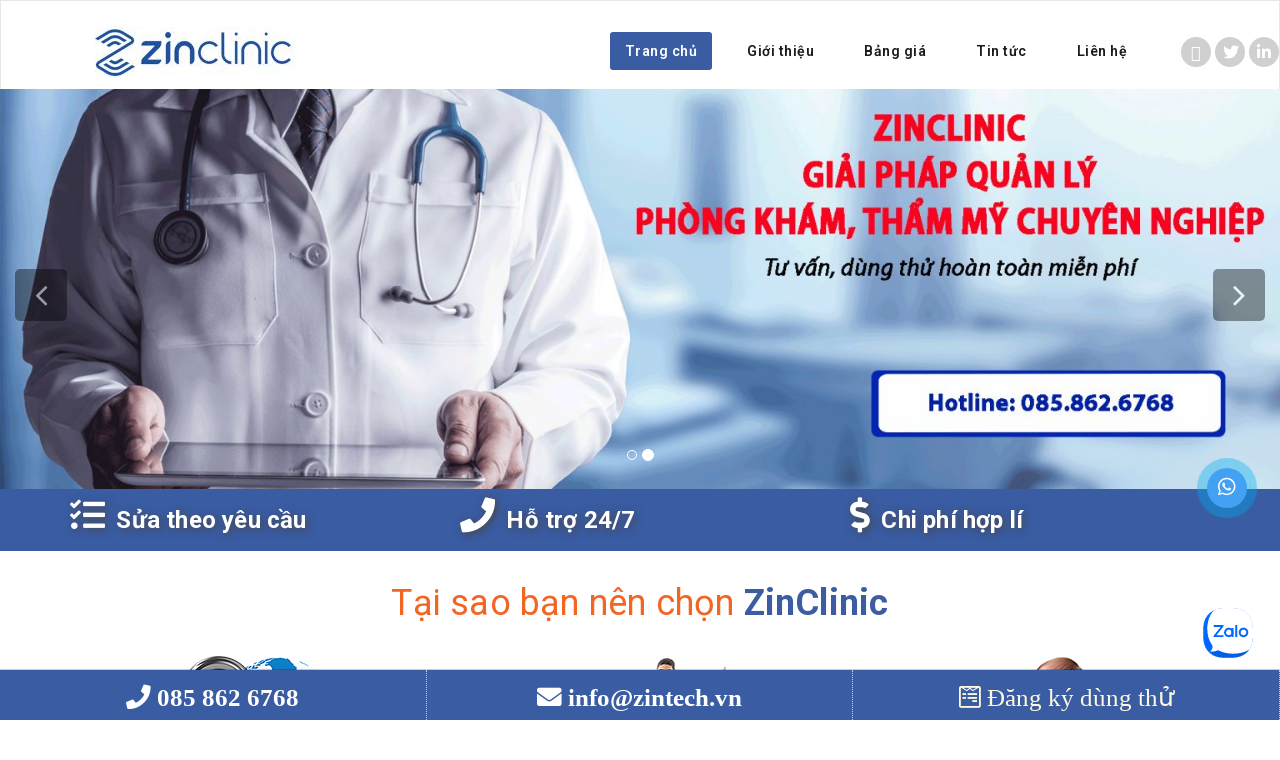

--- FILE ---
content_type: text/html; charset=UTF-8
request_url: https://zinclinic.com/
body_size: 19632
content:
		<!DOCTYPE html>
<html lang="en-US" >
    <head>
        <meta charset="UTF-8">
        <meta http-equiv="X-UA-Compatible" content="IE=edge">
        <meta name="viewport" content="width=device-width, initial-scale=1">
  
        <link rel="pingback" href="https://zinclinic.com/xmlrpc.php">
        <meta name='robots' content='max-image-preview:large, index, follow, max-snippet:-1, max-video-preview:-1' />

	<!-- This site is optimized with the Yoast SEO plugin v15.9.1 - https://yoast.com/wordpress/plugins/seo/ -->
	<title>ZinClinic-Phần mềm chuyên nghiệp quản lý phòng khám</title>
	<meta name="description" content="Với phần mềm quản lý phòng khám chuyên nghiệp ZinClinic, các chủ doanh nghiệp sẽ dễ dàng quản lý bán hàng và chăm sóc khách hàng chặt chẽ, đáp ứng đầy đủ nhu cầu cho hoạt động quản lý kinh doanh phòng khám, gia tăng lợi nhuận vượt trội." />
	<link rel="canonical" href="https://zinclinic.com/" />
	<meta property="og:locale" content="en_US" />
	<meta property="og:type" content="website" />
	<meta property="og:title" content="ZinClinic-Phần mềm chuyên nghiệp quản lý phòng khám" />
	<meta property="og:description" content="Với phần mềm quản lý phòng khám chuyên nghiệp ZinClinic, các chủ doanh nghiệp sẽ dễ dàng quản lý bán hàng và chăm sóc khách hàng chặt chẽ, đáp ứng đầy đủ nhu cầu cho hoạt động quản lý kinh doanh phòng khám, gia tăng lợi nhuận vượt trội." />
	<meta property="og:url" content="https://zinclinic.com/" />
	<meta property="og:site_name" content="ZinClinic" />
	<meta property="article:publisher" content="https://www.facebook.com/Giải-pháp-phần-mềm-quản-lý-spa-1133682763394587/" />
	<meta property="article:modified_time" content="2025-12-13T08:57:56+00:00" />
	<meta property="og:image" content="https://zinclinic.com/wp-content/uploads/2021/07/zinclinic-functions.png" />
	<meta name="twitter:card" content="summary" />
	<meta name="twitter:label1" content="Est. reading time">
	<meta name="twitter:data1" content="2 minutes">
	<script type="application/ld+json" class="yoast-schema-graph">{"@context":"https://schema.org","@graph":[{"@type":"WebSite","@id":"https://zinclinic.com/#website","url":"https://zinclinic.com/","name":"ZinClinic","description":"Ph\u1ea7n m\u1ec1m qu\u1ea3n l\u00fd ph\u00f2ng kh\u00e1m","potentialAction":[{"@type":"SearchAction","target":"https://zinclinic.com/?s={search_term_string}","query-input":"required name=search_term_string"}],"inLanguage":"en-US"},{"@type":"ImageObject","@id":"https://zinclinic.com/#primaryimage","inLanguage":"en-US","url":"https://zinclinic.com/wp-content/uploads/2021/07/zinclinic-functions.png","width":654,"height":600},{"@type":"WebPage","@id":"https://zinclinic.com/#webpage","url":"https://zinclinic.com/","name":"ZinClinic-Ph\u1ea7n m\u1ec1m chuy\u00ean nghi\u1ec7p qu\u1ea3n l\u00fd ph\u00f2ng kh\u00e1m","isPartOf":{"@id":"https://zinclinic.com/#website"},"primaryImageOfPage":{"@id":"https://zinclinic.com/#primaryimage"},"datePublished":"2018-06-20T08:34:40+00:00","dateModified":"2025-12-13T08:57:56+00:00","description":"V\u1edbi ph\u1ea7n m\u1ec1m qu\u1ea3n l\u00fd ph\u00f2ng kh\u00e1m chuy\u00ean nghi\u1ec7p ZinClinic, c\u00e1c ch\u1ee7 doanh nghi\u1ec7p s\u1ebd d\u1ec5 d\u00e0ng qu\u1ea3n l\u00fd b\u00e1n h\u00e0ng v\u00e0 ch\u0103m s\u00f3c kh\u00e1ch h\u00e0ng ch\u1eb7t ch\u1ebd, \u0111\u00e1p \u1ee9ng \u0111\u1ea7y \u0111\u1ee7 nhu c\u1ea7u cho ho\u1ea1t \u0111\u1ed9ng qu\u1ea3n l\u00fd kinh doanh ph\u00f2ng kh\u00e1m, gia t\u0103ng l\u1ee3i nhu\u1eadn v\u01b0\u1ee3t tr\u1ed9i.","breadcrumb":{"@id":"https://zinclinic.com/#breadcrumb"},"inLanguage":"en-US","potentialAction":[{"@type":"ReadAction","target":["https://zinclinic.com/"]}]},{"@type":"BreadcrumbList","@id":"https://zinclinic.com/#breadcrumb","itemListElement":[{"@type":"ListItem","position":1,"item":{"@type":"WebPage","@id":"https://zinclinic.com/","url":"https://zinclinic.com/","name":"Home"}}]}]}</script>
	<!-- / Yoast SEO plugin. -->


<link rel='dns-prefetch' href='//fonts.googleapis.com' />
<link rel="alternate" type="application/rss+xml" title="ZinClinic &raquo; Feed" href="https://zinclinic.com/feed/" />
<link rel="alternate" type="application/rss+xml" title="ZinClinic &raquo; Comments Feed" href="https://zinclinic.com/comments/feed/" />
<script type="text/javascript">
/* <![CDATA[ */
window._wpemojiSettings = {"baseUrl":"https:\/\/s.w.org\/images\/core\/emoji\/15.0.3\/72x72\/","ext":".png","svgUrl":"https:\/\/s.w.org\/images\/core\/emoji\/15.0.3\/svg\/","svgExt":".svg","source":{"concatemoji":"https:\/\/zinclinic.com\/wp-includes\/js\/wp-emoji-release.min.js?ver=6.5.7"}};
/*! This file is auto-generated */
!function(i,n){var o,s,e;function c(e){try{var t={supportTests:e,timestamp:(new Date).valueOf()};sessionStorage.setItem(o,JSON.stringify(t))}catch(e){}}function p(e,t,n){e.clearRect(0,0,e.canvas.width,e.canvas.height),e.fillText(t,0,0);var t=new Uint32Array(e.getImageData(0,0,e.canvas.width,e.canvas.height).data),r=(e.clearRect(0,0,e.canvas.width,e.canvas.height),e.fillText(n,0,0),new Uint32Array(e.getImageData(0,0,e.canvas.width,e.canvas.height).data));return t.every(function(e,t){return e===r[t]})}function u(e,t,n){switch(t){case"flag":return n(e,"\ud83c\udff3\ufe0f\u200d\u26a7\ufe0f","\ud83c\udff3\ufe0f\u200b\u26a7\ufe0f")?!1:!n(e,"\ud83c\uddfa\ud83c\uddf3","\ud83c\uddfa\u200b\ud83c\uddf3")&&!n(e,"\ud83c\udff4\udb40\udc67\udb40\udc62\udb40\udc65\udb40\udc6e\udb40\udc67\udb40\udc7f","\ud83c\udff4\u200b\udb40\udc67\u200b\udb40\udc62\u200b\udb40\udc65\u200b\udb40\udc6e\u200b\udb40\udc67\u200b\udb40\udc7f");case"emoji":return!n(e,"\ud83d\udc26\u200d\u2b1b","\ud83d\udc26\u200b\u2b1b")}return!1}function f(e,t,n){var r="undefined"!=typeof WorkerGlobalScope&&self instanceof WorkerGlobalScope?new OffscreenCanvas(300,150):i.createElement("canvas"),a=r.getContext("2d",{willReadFrequently:!0}),o=(a.textBaseline="top",a.font="600 32px Arial",{});return e.forEach(function(e){o[e]=t(a,e,n)}),o}function t(e){var t=i.createElement("script");t.src=e,t.defer=!0,i.head.appendChild(t)}"undefined"!=typeof Promise&&(o="wpEmojiSettingsSupports",s=["flag","emoji"],n.supports={everything:!0,everythingExceptFlag:!0},e=new Promise(function(e){i.addEventListener("DOMContentLoaded",e,{once:!0})}),new Promise(function(t){var n=function(){try{var e=JSON.parse(sessionStorage.getItem(o));if("object"==typeof e&&"number"==typeof e.timestamp&&(new Date).valueOf()<e.timestamp+604800&&"object"==typeof e.supportTests)return e.supportTests}catch(e){}return null}();if(!n){if("undefined"!=typeof Worker&&"undefined"!=typeof OffscreenCanvas&&"undefined"!=typeof URL&&URL.createObjectURL&&"undefined"!=typeof Blob)try{var e="postMessage("+f.toString()+"("+[JSON.stringify(s),u.toString(),p.toString()].join(",")+"));",r=new Blob([e],{type:"text/javascript"}),a=new Worker(URL.createObjectURL(r),{name:"wpTestEmojiSupports"});return void(a.onmessage=function(e){c(n=e.data),a.terminate(),t(n)})}catch(e){}c(n=f(s,u,p))}t(n)}).then(function(e){for(var t in e)n.supports[t]=e[t],n.supports.everything=n.supports.everything&&n.supports[t],"flag"!==t&&(n.supports.everythingExceptFlag=n.supports.everythingExceptFlag&&n.supports[t]);n.supports.everythingExceptFlag=n.supports.everythingExceptFlag&&!n.supports.flag,n.DOMReady=!1,n.readyCallback=function(){n.DOMReady=!0}}).then(function(){return e}).then(function(){var e;n.supports.everything||(n.readyCallback(),(e=n.source||{}).concatemoji?t(e.concatemoji):e.wpemoji&&e.twemoji&&(t(e.twemoji),t(e.wpemoji)))}))}((window,document),window._wpemojiSettings);
/* ]]> */
</script>
<link rel='stylesheet' id='bxslider-style-css' href='https://zinclinic.com/wp-content/plugins/gs-logo-slider/gsl-files/css/jquery.bxslider.css?ver=1.8.16' type='text/css' media='all' />
<link rel='stylesheet' id='gs-main-style-css' href='https://zinclinic.com/wp-content/plugins/gs-logo-slider/gsl-files/css/gs-main.css?ver=1.8.16' type='text/css' media='all' />
<style id='wp-emoji-styles-inline-css' type='text/css'>

	img.wp-smiley, img.emoji {
		display: inline !important;
		border: none !important;
		box-shadow: none !important;
		height: 1em !important;
		width: 1em !important;
		margin: 0 0.07em !important;
		vertical-align: -0.1em !important;
		background: none !important;
		padding: 0 !important;
	}
</style>
<link rel='stylesheet' id='wp-block-library-css' href='https://zinclinic.com/wp-includes/css/dist/block-library/style.min.css?ver=6.5.7' type='text/css' media='all' />
<style id='classic-theme-styles-inline-css' type='text/css'>
/*! This file is auto-generated */
.wp-block-button__link{color:#fff;background-color:#32373c;border-radius:9999px;box-shadow:none;text-decoration:none;padding:calc(.667em + 2px) calc(1.333em + 2px);font-size:1.125em}.wp-block-file__button{background:#32373c;color:#fff;text-decoration:none}
</style>
<style id='global-styles-inline-css' type='text/css'>
body{--wp--preset--color--black: #000000;--wp--preset--color--cyan-bluish-gray: #abb8c3;--wp--preset--color--white: #ffffff;--wp--preset--color--pale-pink: #f78da7;--wp--preset--color--vivid-red: #cf2e2e;--wp--preset--color--luminous-vivid-orange: #ff6900;--wp--preset--color--luminous-vivid-amber: #fcb900;--wp--preset--color--light-green-cyan: #7bdcb5;--wp--preset--color--vivid-green-cyan: #00d084;--wp--preset--color--pale-cyan-blue: #8ed1fc;--wp--preset--color--vivid-cyan-blue: #0693e3;--wp--preset--color--vivid-purple: #9b51e0;--wp--preset--gradient--vivid-cyan-blue-to-vivid-purple: linear-gradient(135deg,rgba(6,147,227,1) 0%,rgb(155,81,224) 100%);--wp--preset--gradient--light-green-cyan-to-vivid-green-cyan: linear-gradient(135deg,rgb(122,220,180) 0%,rgb(0,208,130) 100%);--wp--preset--gradient--luminous-vivid-amber-to-luminous-vivid-orange: linear-gradient(135deg,rgba(252,185,0,1) 0%,rgba(255,105,0,1) 100%);--wp--preset--gradient--luminous-vivid-orange-to-vivid-red: linear-gradient(135deg,rgba(255,105,0,1) 0%,rgb(207,46,46) 100%);--wp--preset--gradient--very-light-gray-to-cyan-bluish-gray: linear-gradient(135deg,rgb(238,238,238) 0%,rgb(169,184,195) 100%);--wp--preset--gradient--cool-to-warm-spectrum: linear-gradient(135deg,rgb(74,234,220) 0%,rgb(151,120,209) 20%,rgb(207,42,186) 40%,rgb(238,44,130) 60%,rgb(251,105,98) 80%,rgb(254,248,76) 100%);--wp--preset--gradient--blush-light-purple: linear-gradient(135deg,rgb(255,206,236) 0%,rgb(152,150,240) 100%);--wp--preset--gradient--blush-bordeaux: linear-gradient(135deg,rgb(254,205,165) 0%,rgb(254,45,45) 50%,rgb(107,0,62) 100%);--wp--preset--gradient--luminous-dusk: linear-gradient(135deg,rgb(255,203,112) 0%,rgb(199,81,192) 50%,rgb(65,88,208) 100%);--wp--preset--gradient--pale-ocean: linear-gradient(135deg,rgb(255,245,203) 0%,rgb(182,227,212) 50%,rgb(51,167,181) 100%);--wp--preset--gradient--electric-grass: linear-gradient(135deg,rgb(202,248,128) 0%,rgb(113,206,126) 100%);--wp--preset--gradient--midnight: linear-gradient(135deg,rgb(2,3,129) 0%,rgb(40,116,252) 100%);--wp--preset--font-size--small: 13px;--wp--preset--font-size--medium: 20px;--wp--preset--font-size--large: 36px;--wp--preset--font-size--x-large: 42px;--wp--preset--spacing--20: 0.44rem;--wp--preset--spacing--30: 0.67rem;--wp--preset--spacing--40: 1rem;--wp--preset--spacing--50: 1.5rem;--wp--preset--spacing--60: 2.25rem;--wp--preset--spacing--70: 3.38rem;--wp--preset--spacing--80: 5.06rem;--wp--preset--shadow--natural: 6px 6px 9px rgba(0, 0, 0, 0.2);--wp--preset--shadow--deep: 12px 12px 50px rgba(0, 0, 0, 0.4);--wp--preset--shadow--sharp: 6px 6px 0px rgba(0, 0, 0, 0.2);--wp--preset--shadow--outlined: 6px 6px 0px -3px rgba(255, 255, 255, 1), 6px 6px rgba(0, 0, 0, 1);--wp--preset--shadow--crisp: 6px 6px 0px rgba(0, 0, 0, 1);}:where(.is-layout-flex){gap: 0.5em;}:where(.is-layout-grid){gap: 0.5em;}body .is-layout-flex{display: flex;}body .is-layout-flex{flex-wrap: wrap;align-items: center;}body .is-layout-flex > *{margin: 0;}body .is-layout-grid{display: grid;}body .is-layout-grid > *{margin: 0;}:where(.wp-block-columns.is-layout-flex){gap: 2em;}:where(.wp-block-columns.is-layout-grid){gap: 2em;}:where(.wp-block-post-template.is-layout-flex){gap: 1.25em;}:where(.wp-block-post-template.is-layout-grid){gap: 1.25em;}.has-black-color{color: var(--wp--preset--color--black) !important;}.has-cyan-bluish-gray-color{color: var(--wp--preset--color--cyan-bluish-gray) !important;}.has-white-color{color: var(--wp--preset--color--white) !important;}.has-pale-pink-color{color: var(--wp--preset--color--pale-pink) !important;}.has-vivid-red-color{color: var(--wp--preset--color--vivid-red) !important;}.has-luminous-vivid-orange-color{color: var(--wp--preset--color--luminous-vivid-orange) !important;}.has-luminous-vivid-amber-color{color: var(--wp--preset--color--luminous-vivid-amber) !important;}.has-light-green-cyan-color{color: var(--wp--preset--color--light-green-cyan) !important;}.has-vivid-green-cyan-color{color: var(--wp--preset--color--vivid-green-cyan) !important;}.has-pale-cyan-blue-color{color: var(--wp--preset--color--pale-cyan-blue) !important;}.has-vivid-cyan-blue-color{color: var(--wp--preset--color--vivid-cyan-blue) !important;}.has-vivid-purple-color{color: var(--wp--preset--color--vivid-purple) !important;}.has-black-background-color{background-color: var(--wp--preset--color--black) !important;}.has-cyan-bluish-gray-background-color{background-color: var(--wp--preset--color--cyan-bluish-gray) !important;}.has-white-background-color{background-color: var(--wp--preset--color--white) !important;}.has-pale-pink-background-color{background-color: var(--wp--preset--color--pale-pink) !important;}.has-vivid-red-background-color{background-color: var(--wp--preset--color--vivid-red) !important;}.has-luminous-vivid-orange-background-color{background-color: var(--wp--preset--color--luminous-vivid-orange) !important;}.has-luminous-vivid-amber-background-color{background-color: var(--wp--preset--color--luminous-vivid-amber) !important;}.has-light-green-cyan-background-color{background-color: var(--wp--preset--color--light-green-cyan) !important;}.has-vivid-green-cyan-background-color{background-color: var(--wp--preset--color--vivid-green-cyan) !important;}.has-pale-cyan-blue-background-color{background-color: var(--wp--preset--color--pale-cyan-blue) !important;}.has-vivid-cyan-blue-background-color{background-color: var(--wp--preset--color--vivid-cyan-blue) !important;}.has-vivid-purple-background-color{background-color: var(--wp--preset--color--vivid-purple) !important;}.has-black-border-color{border-color: var(--wp--preset--color--black) !important;}.has-cyan-bluish-gray-border-color{border-color: var(--wp--preset--color--cyan-bluish-gray) !important;}.has-white-border-color{border-color: var(--wp--preset--color--white) !important;}.has-pale-pink-border-color{border-color: var(--wp--preset--color--pale-pink) !important;}.has-vivid-red-border-color{border-color: var(--wp--preset--color--vivid-red) !important;}.has-luminous-vivid-orange-border-color{border-color: var(--wp--preset--color--luminous-vivid-orange) !important;}.has-luminous-vivid-amber-border-color{border-color: var(--wp--preset--color--luminous-vivid-amber) !important;}.has-light-green-cyan-border-color{border-color: var(--wp--preset--color--light-green-cyan) !important;}.has-vivid-green-cyan-border-color{border-color: var(--wp--preset--color--vivid-green-cyan) !important;}.has-pale-cyan-blue-border-color{border-color: var(--wp--preset--color--pale-cyan-blue) !important;}.has-vivid-cyan-blue-border-color{border-color: var(--wp--preset--color--vivid-cyan-blue) !important;}.has-vivid-purple-border-color{border-color: var(--wp--preset--color--vivid-purple) !important;}.has-vivid-cyan-blue-to-vivid-purple-gradient-background{background: var(--wp--preset--gradient--vivid-cyan-blue-to-vivid-purple) !important;}.has-light-green-cyan-to-vivid-green-cyan-gradient-background{background: var(--wp--preset--gradient--light-green-cyan-to-vivid-green-cyan) !important;}.has-luminous-vivid-amber-to-luminous-vivid-orange-gradient-background{background: var(--wp--preset--gradient--luminous-vivid-amber-to-luminous-vivid-orange) !important;}.has-luminous-vivid-orange-to-vivid-red-gradient-background{background: var(--wp--preset--gradient--luminous-vivid-orange-to-vivid-red) !important;}.has-very-light-gray-to-cyan-bluish-gray-gradient-background{background: var(--wp--preset--gradient--very-light-gray-to-cyan-bluish-gray) !important;}.has-cool-to-warm-spectrum-gradient-background{background: var(--wp--preset--gradient--cool-to-warm-spectrum) !important;}.has-blush-light-purple-gradient-background{background: var(--wp--preset--gradient--blush-light-purple) !important;}.has-blush-bordeaux-gradient-background{background: var(--wp--preset--gradient--blush-bordeaux) !important;}.has-luminous-dusk-gradient-background{background: var(--wp--preset--gradient--luminous-dusk) !important;}.has-pale-ocean-gradient-background{background: var(--wp--preset--gradient--pale-ocean) !important;}.has-electric-grass-gradient-background{background: var(--wp--preset--gradient--electric-grass) !important;}.has-midnight-gradient-background{background: var(--wp--preset--gradient--midnight) !important;}.has-small-font-size{font-size: var(--wp--preset--font-size--small) !important;}.has-medium-font-size{font-size: var(--wp--preset--font-size--medium) !important;}.has-large-font-size{font-size: var(--wp--preset--font-size--large) !important;}.has-x-large-font-size{font-size: var(--wp--preset--font-size--x-large) !important;}
.wp-block-navigation a:where(:not(.wp-element-button)){color: inherit;}
:where(.wp-block-post-template.is-layout-flex){gap: 1.25em;}:where(.wp-block-post-template.is-layout-grid){gap: 1.25em;}
:where(.wp-block-columns.is-layout-flex){gap: 2em;}:where(.wp-block-columns.is-layout-grid){gap: 2em;}
.wp-block-pullquote{font-size: 1.5em;line-height: 1.6;}
</style>
<link rel='stylesheet' id='zinspa-form-style-css' href='https://zinclinic.com/wp-content/plugins/zinspa-form/style.css?ver=6.5.7' type='text/css' media='all' />
<link rel='stylesheet' id='testimonial-rotator-style-css' href='https://zinclinic.com/wp-content/plugins/testimonial-rotator/testimonial-rotator-style.css?ver=6.5.7' type='text/css' media='all' />
<link rel='stylesheet' id='font-awesome-css' href='https://zinclinic.com/wp-content/plugins/js_composer/assets/lib/bower/font-awesome/css/font-awesome.min.css?ver=5.4.5' type='text/css' media='all' />
<link rel='stylesheet' id='chld_thm_cfg_parent-css' href='https://zinclinic.com/wp-content/themes/appointment/style.css?ver=6.5.7' type='text/css' media='all' />
<link rel='stylesheet' id='appointment-style-css' href='https://zinclinic.com/wp-content/themes/appointment-child/style.css?ver=2.5.3.1575359217' type='text/css' media='all' />
<link rel='stylesheet' id='appointment-bootstrap-css-css' href='https://zinclinic.com/wp-content/themes/appointment/css/bootstrap.css?ver=6.5.7' type='text/css' media='all' />
<link rel='stylesheet' id='appointment-default-css' href='https://zinclinic.com/wp-content/themes/appointment/css/default.css?ver=6.5.7' type='text/css' media='all' />
<link rel='stylesheet' id='appointment-menu-css-css' href='https://zinclinic.com/wp-content/themes/appointment/css/theme-menu.css?ver=6.5.7' type='text/css' media='all' />
<link rel='stylesheet' id='appointment-element-css-css' href='https://zinclinic.com/wp-content/themes/appointment/css/element.css?ver=6.5.7' type='text/css' media='all' />
<link rel='stylesheet' id='appointment-font-awesome-min-css' href='https://zinclinic.com/wp-content/themes/appointment/css/font-awesome/css/font-awesome.min.css?ver=6.5.7' type='text/css' media='all' />
<link rel='stylesheet' id='appointment-media-responsive-css-css' href='https://zinclinic.com/wp-content/themes/appointment/css/media-responsive.css?ver=6.5.7' type='text/css' media='all' />
<link rel='stylesheet' id='appointment-fonts-css' href='//fonts.googleapis.com/css?family=Open+Sans%3A300%2C400%2C600%2C700%2C800%7Citalic%7CCourgette&#038;subset=latin%2Clatin-ext' type='text/css' media='all' />
<link rel='stylesheet' id='elementor-icons-css' href='https://zinclinic.com/wp-content/plugins/elementor/assets/lib/eicons/css/elementor-icons.min.css?ver=5.9.1' type='text/css' media='all' />
<link rel='stylesheet' id='elementor-animations-css' href='https://zinclinic.com/wp-content/plugins/elementor/assets/lib/animations/animations.min.css?ver=3.0.16' type='text/css' media='all' />
<link rel='stylesheet' id='elementor-frontend-legacy-css' href='https://zinclinic.com/wp-content/plugins/elementor/assets/css/frontend-legacy.min.css?ver=3.0.16' type='text/css' media='all' />
<link rel='stylesheet' id='elementor-frontend-css' href='https://zinclinic.com/wp-content/plugins/elementor/assets/css/frontend.min.css?ver=3.0.16' type='text/css' media='all' />
<link rel='stylesheet' id='elementor-post-3792-css' href='https://zinclinic.com/wp-content/uploads/elementor/css/post-3792.css?ver=1697447784' type='text/css' media='all' />
<link rel='stylesheet' id='elementor-pro-css' href='https://zinclinic.com/wp-content/plugins/elementor-pro/assets/css/frontend.min.css?ver=3.0.3' type='text/css' media='all' />
<link rel='stylesheet' id='post-grid-elementor-addon-main-css' href='https://zinclinic.com/wp-content/plugins/post-grid-elementor-addon/assets/css/main.css?ver=6.5.7' type='text/css' media='all' />
<link rel='stylesheet' id='font-awesome-5-all-css' href='https://zinclinic.com/wp-content/plugins/elementor/assets/lib/font-awesome/css/all.min.css?ver=4.3.10' type='text/css' media='all' />
<link rel='stylesheet' id='font-awesome-4-shim-css' href='https://zinclinic.com/wp-content/plugins/elementor/assets/lib/font-awesome/css/v4-shims.min.css?ver=4.3.10' type='text/css' media='all' />
<link rel='stylesheet' id='elementor-global-css' href='https://zinclinic.com/wp-content/uploads/elementor/css/global.css?ver=1610554329' type='text/css' media='all' />
<link rel='stylesheet' id='js_composer_front-css' href='https://zinclinic.com/wp-content/plugins/js_composer/assets/css/js_composer.min.css?ver=5.4.5' type='text/css' media='all' />
<link rel='stylesheet' id='sccss_style-css' href='https://zinclinic.com/?sccss=1&#038;ver=6.5.7' type='text/css' media='all' />
<link rel='stylesheet' id='google-fonts-1-css' href='https://fonts.googleapis.com/css?family=Roboto%3A100%2C100italic%2C200%2C200italic%2C300%2C300italic%2C400%2C400italic%2C500%2C500italic%2C600%2C600italic%2C700%2C700italic%2C800%2C800italic%2C900%2C900italic%7CRoboto+Slab%3A100%2C100italic%2C200%2C200italic%2C300%2C300italic%2C400%2C400italic%2C500%2C500italic%2C600%2C600italic%2C700%2C700italic%2C800%2C800italic%2C900%2C900italic&#038;ver=6.5.7' type='text/css' media='all' />
<script type="text/javascript" src="https://zinclinic.com/wp-includes/js/jquery/jquery.min.js?ver=3.7.1" id="jquery-core-js"></script>
<script type="text/javascript" src="https://zinclinic.com/wp-includes/js/jquery/jquery-migrate.min.js?ver=3.4.1" id="jquery-migrate-js"></script>
<script type="text/javascript" src="https://zinclinic.com/wp-content/plugins/testimonial-rotator/js/jquery.cycletwo.js?ver=6.5.7" id="cycletwo-js"></script>
<script type="text/javascript" src="https://zinclinic.com/wp-content/plugins/testimonial-rotator/js/jquery.cycletwo.addons.js?ver=6.5.7" id="cycletwo-addons-js"></script>
<script type="text/javascript" src="https://zinclinic.com/wp-content/themes/appointment/js/bootstrap.min.js?ver=6.5.7" id="appointment-bootstrap-js-js"></script>
<script type="text/javascript" src="https://zinclinic.com/wp-content/themes/appointment/js/menu/menu.js?ver=6.5.7" id="appointment-menu-js-js"></script>
<script type="text/javascript" src="https://zinclinic.com/wp-content/themes/appointment/js/page-scroll.js?ver=6.5.7" id="appointment-page-scroll-js-js"></script>
<script type="text/javascript" src="https://zinclinic.com/wp-content/themes/appointment/js/carousel.js?ver=6.5.7" id="appointment-carousel-js-js"></script>
<script type="text/javascript" src="https://zinclinic.com/wp-content/plugins/elementor/assets/lib/font-awesome/js/v4-shims.min.js?ver=4.3.10" id="font-awesome-4-shim-js"></script>
<link rel="https://api.w.org/" href="https://zinclinic.com/wp-json/" /><link rel="alternate" type="application/json" href="https://zinclinic.com/wp-json/wp/v2/pages/1107" /><link rel="EditURI" type="application/rsd+xml" title="RSD" href="https://zinclinic.com/xmlrpc.php?rsd" />
<meta name="generator" content="WordPress 6.5.7" />
<link rel='shortlink' href='https://zinclinic.com/' />
<link rel="alternate" type="application/json+oembed" href="https://zinclinic.com/wp-json/oembed/1.0/embed?url=https%3A%2F%2Fzinclinic.com%2F" />
<link rel="alternate" type="text/xml+oembed" href="https://zinclinic.com/wp-json/oembed/1.0/embed?url=https%3A%2F%2Fzinclinic.com%2F&#038;format=xml" />
<link rel="preconnect" href="https://cdnjs.cloudflare.com"><script type="text/javascript">
(function ($) {
	$ (document).ready(function () {
		
	   $('button.navbar-toggle').click(function(){
			 $("#bs-example-navbar-collapse-1-mobile").toggleClass('off-canvas-menu-toggle');
                         $("#bs-example-navbar-collapse-1-mobile").toggleClass('duongvien');
  		 });
  
	});
}(jQuery));
</script>
</script>
<meta name="generator" content="Powered by WPBakery Page Builder - drag and drop page builder for WordPress."/>
<!--[if lte IE 9]><link rel="stylesheet" type="text/css" href="https://zinclinic.com/wp-content/plugins/js_composer/assets/css/vc_lte_ie9.min.css" media="screen"><![endif]--><link rel="icon" href="https://zinclinic.com/wp-content/uploads/2019/04/cropped-123-32x32.png" sizes="32x32" />
<link rel="icon" href="https://zinclinic.com/wp-content/uploads/2019/04/cropped-123-192x192.png" sizes="192x192" />
<link rel="apple-touch-icon" href="https://zinclinic.com/wp-content/uploads/2019/04/cropped-123-180x180.png" />
<meta name="msapplication-TileImage" content="https://zinclinic.com/wp-content/uploads/2019/04/cropped-123-270x270.png" />
		<style type="text/css" id="wp-custom-css">
			.bubble-msg {display:none} /* Theme Name: Appointment Child Theme URI: http://webriti.com/appointment-wordpress-theme-1/ Template: appointment Author: Webriti Author URI: https://WordPress.org/ Description: Appointment WordPress Theme is a fully responsive and translation ready theme that allows you to create stunning blogs and websites. Theme is well suited for companies, law firms, travel, photography, recipe, design, art, personal and any other creative websites and blogs. The theme is developed using Bootstrap 3 that makes it mobile and tablets friendly. It has various options in WordPress Customizer to change look of the theme. Theme customizer can be used to add your own custom header, favicon, logo, slides, services, callout and many more . In the premium version you can add different type of slides like video, aside, quote, status and standard all have a different HTML look. Number of inbuilt widgets, sidebars support for WPML, Polylang translation WordPress Plugins, Contact Form 7, portfolio template, contact us , portfolio column layouts and many sections on business homepage template. Just navigate to Appearance > Customize to start customizing. Tags: full-width-template,threaded-comments,two-columns,right-sidebar,sticky-post,custom-menu,translation-ready,blog,portfolio,photography,education,entertainment,food-and-drink,footer-widgets,featured-images,featured-image-header,custom-header,news,holiday Version: 2.5.3.1575359217 Updated: 2019-12-03 14:46:57 */ .congty{ color: #ffffff; font-family: Tahoma,sans-serif; font-weight: 600; font-size: 15px; } .servicetitle{ font-family: Tahoma,sans-serif !important; } .vc_icon_element.vc_icon_element-outer .vc_icon_element-inner.vc_icon_element-color-blue .vc_icon_element-icon{ color: #12a2d6 !important; } .backgroundcontact{ background: none repeat scroll 0 0 rgba(0, 0, 0, 0.7); height: 100%; padding-top:30px; } .padding{ padding-left:0px !important; padding-right:0px !important; } .padding .vc_column-inner { padding-top: 0px !important; } .container { padding-right: 15px !important; padding-left: 15px !important; margin-right: auto !important; margin-left: auto !important; } p1{ color: #727272; font-family: 'Tahoma'; font-size: 15px; font-weight: 700; letter-spacing: 0.2px; line-height: 27px; margin: 0 0 20px; word-wrap: break-word; } .hinhanhwhy { padding: 7px 10px; min-height: 80px; background: #fafafa; box-shadow: 5px 5px 8px #e0e0e0; margin-bottom: 15px; width: 30% !important; height:400px; } .hinhanhwhy:hover{ box-shadow: 5px 10px 8px #12a2d6; } .marginwhy{ margin-right:5%; } .abc { margin-bottom:0px !important; } aside.floating { width: 100%; position: fixed; bottom: 0; left: 0; right: 0; z-index: 9999999; background-color: #395ca3; -webkit-box-shadow: 0 -1px 0 rgba(0,0,0,.2); -moz-box-shadow: 0 -1px 0 rgba(0,0,0,.2); box-shadow: 0 -1px 0 rgba(0,0,0,.2); font-size: 1.2em; } .cover { max-width: 1400px; margin: 0 auto; width: 100%; } aside.floating section.chatus, aside.floating section.inside>a { float: left; border-right: 1px dotted #ccc; vertical-align: middle; color: #fff; text-align: center; width: 33.33%; padding: 15px 0; cursor: pointer; -moz-box-sizing: border-box; -webkit-box-sizing: border-box; position: relative; } aside.floating section.inside>a strong { font-size: 1.3em; } aside.floating section.chatus { padding-left: 55px; text-align: left; white-space: nowrap; border-right: 0; position: relative; padding: 15px 0 0 55px; font-weight: 700; word-spacing: -1px; font-size: 1.4em; box-sizing: border-box; } aside.floating section.chatus img { position: absolute; left: 8px; top: 50%; margin-top: -10px; } aside.floating section.chatus a:hover { color: #ff0; } .text_animation_color { -webkit-animation: text_animation_color infinite 1s; -o-animation: text_animation_color infinite 1s; animation: text_animation_color infinite 1s; } a:hover { cursor: pointer; } aside.floating section.chatus a { color: #fff; } @media only screen and (max-width: 480px){ aside.floating section.inside>a { padding: 10px 0; } } @media only screen and (max-width: 800px){ aside.floating section.hide_900, aside.floating section.inside>a { width: 50%; } } @media only screen and (max-width: 1024px){ aside.floating section.inside>a { white-space: nowrap; } } @media only screen and (max-width: 1024px){ aside.floating section.inside>a span { clear: both; display: block; width: 100%; } } @media only screen and (max-width: 800px){ aside.floating, .hide_800, a.hide_800:link, a.hide_800:visited { display: block; opacity: 1; transition: opacity 1s; } } @media only screen and (max-width: 800px){ .quick-contact { padding: 20px 0; position: absolute; right: 90px; display: inherit!important; transition: opacity .2s; font-size:15px; } .quick-contact a{ color:#01529b !important; font-weight:600; } } .chudam span{ text-shadow: 2px 2px 8px #4a4545; } .tinhnang .vc_column-inner{ padding-top:8px !important; } .tinhnang .wpb_content_element{ margin-bottom:16px !important; } .quick-contact{ display:none; } @media only screen and (max-width: 480px) and (min-width: 200px){ .navbar-brand > img{ width:100px !important; height:auto !important; } .quick-contact { padding: 15px 0; right: 70px; } .hinhanhwhy{ width:100% !important; } } .navbar.fix { left: 0; max-width: 100%; overflow: visible; position: fixed !important; top: 0; width: 100%; z-index: 999999999; background-color:#fff; } .navbar-default .navbar-nav > li > a{ font-family:'Roboto',Arial,sans-serif !important; } .vc_btn3.vc_btn3-size-md{ font-size:18px !important; } .vc_btn3.vc_btn3-color-success.vc_btn3-style-modern{ border-color: #3bb732 !important; background-color: #3bb732 !important; } .linhvuc .wpb_content_element{ margin-bottom:10px !important; } #footerStore { padding: 25px 0 15px; border-top: 1px solid #ddd; } #footerMain { background: #fbfbfb; } #ftTitlebox { font-size: 14px; margin-top: 0; color: #626262; font-weight: 700; font-family:'Roboto',Arial,sans-serif !important; } #ftTitlebox.titleBoxMobile { margin-top: 25px !important; } #footerMain h3{ margin:0 0 10px !important; } #footerStore p{ font-size: 13px !important; margin: 0 0 10px; font-family:'Tahoma'; line-height: 1.42857143; } #footerStore ul{ margin-bottom:0 !important; } #ftSocial a { margin-right: 10px; font-size: 18px; color: #fff; display: inline-block; text-align: center; text-decoration: none; font-size: 13px; } #ftSocial a i { padding: 11px 5px; width: 35px; height: 35px; border-radius: 50%; color: #fff; display: block; text-align: center; } @-webkit-keyframes my { 0% { color: #F8CD0A; } 50% { color: #fff; } 100% { color: #F8CD0A; } } @-moz-keyframes my { 0% { color: #F8CD0A; } 50% { color: #fff; } 100% { color: #F8CD0A; } } @-o-keyframes my { 0% { color: #F8CD0A; } 50% { color: #fff; } 100% { color: #F8CD0A; } } @keyframes my { 0% { color: #F8CD0A; } 50% { color: #fff; } 100% { color: #F8CD0A; } } .nhapnhay { -webkit-animation: my 700ms infinite; -moz-animation: my 700ms infinite; -o-animation: my 700ms infinite; animation: my 700ms infinite; } p{ font-family: 'Roboto',Arial,sans-serif !important; font-size:16px !important; } .tieude p{ font-family: 'Roboto',Arial,sans-serif !important; font-size:20px !important; color:#000 !important; } .title p{ font-family: 'Roboto',Arial,sans-serif !important; font-size:36px !important; color:#000 !important; } .tieudep{ font-family: 'Roboto',Arial,sans-serif !important; } @font-face{font-family:'RobotoMedium'; src:url("/wp-content/themes/appointment/css/font-awesome/fonts/Roboto-Medium-webfont.eot"); src:url("/wp-content/themes/appointment/css/font-awesome/fonts/Roboto-Medium-webfont.eot?#iefix") format('embedded-opentype'), url("/wp-content/themes/appointment/css/font-awesome/fonts/Roboto-Medium-webfont.woff") format('woff'), url("/wp-content/themes/appointment/css/font-awesome/fonts/Roboto-Medium-webfont.ttf") format('truetype'), font-weight:normal; font-style:normal;} @media only screen and (max-width: 768px){ .wpb-js-composer .vc_tta.vc_tta-tabs .vc_tta-tabs-container { display: block !important; } .wpb-js-composer .vc_tta.vc_general .vc_tta-panel-title>a{ display:none !important; } .wpb-js-composer .vc_tta-color-grey.vc_tta-style-classic .vc_tta-tab.vc_active>a{ background-color: #ffff !important; } .wpb-js-composer .vc_tta-color-grey.vc_tta-style-classic .vc_tta-tab>a{ background-color: #dff1fc !important; } .wpb-js-composer .vc_tta-color-grey.vc_tta-style-classic .vc_tta-panel .vc_tta-panel-body{ background-color:#fff!important; } .wpb-js-composer .vc_tta.vc_general .vc_tta-tab>a{ padding: 14px 5px !important; .khoangcach >.wpb_content_element{ margin-bottom:5px !important; } } } @media only screen and (max-width: 768px){ } .tabdo .wpb-js-composer .vc_tta-color-grey.vc_tta-style-classic .vc_tta-tab>a{ background-color: #fa2947 !important; color: #fff !important; } .bordergia { border-right: solid 1px #ddd !important; border-top: solid 1px #ddd !important; } table td { border: 1px solid #E8E7E7 !important; }/* Fb chat icon */
.ctrlq.fb-button {width: 48px!important; height:48px!important;
}

/*Zalo chat box*/
.zalo-chat-widget {right: 22px!important; bottom:60px!important;}

/*edit width of sticker bar*/
aside.floating section.chatus, aside.floating section.inside>a { width: 33.33%;}

/*header section*/
.navbar{margin-bottom: -15px;}

/*bottom sticky bar*/
aside.floating{font-size: 1.35em;}

/*Call Us button*/
.social-button{
      display: inline-grid;
        position: fixed;
        bottom: 204px;
        right: 31px;
        min-width: 45px;
        text-align: center;
        z-index: 99999;
    }

.social-button-content{
      display: inline-grid;   
    }

.social-button a {padding:8px 0;cursor: pointer;position: relative;}
    .social-button i{
      width: 40px;
        height: 40px;
        background: #43a1f3;
        color: #fff;
        border-radius: 100%;
        font-size: 20px;
        text-align: center;
        line-height: 1.9;
        position: relative;
        z-index: 999;
    }

.social-button span{
      display: none;
    }

.alo-circle {
animation-iteration-count: infinite;
animation-duration: 1s;
animation-fill-mode: both;
animation-name: zoomIn;
height: 50px;
top: 3px;
right: -3px;
position: absolute;
background-color: transparent;
-webkit-border-radius: 100%;
-moz-border-radius: 100%;
border-radius: 100%;
border: 2px solid rgba(30, 30, 30, 0.4);
opacity: .1;
border-color: #0089B9;
opacity: .5;
}

.alo-circle-fill {
animation-iteration-count: infinite;
animation-duration: 1s;
animation-fill-mode: both;
animation-name: pulse;
width: 60px;
height: 60px;
top: -2px;
right: -8px;
position: absolute;
-webkit-transition: all 0.2s ease-in-out;
-moz-transition: all 0.2s ease-in-out;
-ms-transition: all 0.2s ease-in-out;
-o-transition: all 0.2s ease-in-out;
transition: all 0.2s ease-in-out;
-webkit-border-radius: 100%;
-moz-border-radius: 100%;
border-radius: 100%;
border: 2px solid transparent;
background-color: rgba(0, 175, 242, 0.5);
opacity: .75;
}

/*Menu*/
.navbar-default .navbar-nav > .active > a, .navbar-default .navbar-nav > .active > a:hover, .navbar-default .navbar-nav > .active > a:focus{

    background-color: 

    #395ca3 !important;

}

.navbar .navbar-nav > .open > a, .navbar .navbar-nav > .open > a:hover, .navbar .navbar-nav > .open > a:focus, .navbar .navbar-nav > li > a:hover, .navbar .navbar-nav > li > a:focus{
 color: #395ca3 
}
.navbar .navbar-nav > li {padding: 0 0 0px 25px;}
.callout-btn2, a.works-btn, .blog-btn-sm, a.more-link, .top-contact-detail-section, .blog-post-date-area .date, .blog-btn-lg, .blogdetail-btn a:hover, .cont-btn a:hover, .sidebar-widget > .input-group > .input-group-addon, .sidebar-widget > .input-group > .input-group-addon, .sidebar-widget-tags a:hover, .blog-pagination a:hover, .blog-pagination a.active, a.error-btn, .hc_scrollup, .tagcloud a:hover, .form-submit input, .media-body input[type="submit"], .sidebar-widget input[type="submit"], .footer-widget-column input[type="submit"], .blogdetail-btn, .cont-btn button, .orange-widget-column > .input-group > .input-group-addon, .orange-widget-column-tags a:hover, .slider-btn-sm, .slide-btn-sm, .slider-sm-area a.more-link, .blog-pagination span.current, .wpcf7-submit, .page-title-section, ins {

    background-color: 

    #395ca3 !important;

}
/*breadcum bar*/
.page-title-section {
    height: 100%;
	margin: 14px 0 0px;}

/*Breadcum bar*/
.page-title-section .overlay {padding: 33px 0 48px;}
.page-title-section {height: 100px;}

/*header*/
@media (max-width:375px){
.navbar-header 
{
	display: flex;
 }

.navbar-toggle.collapsed   	{
		position: relative;
		left: 26px;
		bottom: 3px;
	}

.navbar-header .navbar-brand img.img-responsive{
width: 226px !important;
height: 59px !important;
position: relative;
right: 40px;
bottom: 25px;
}
	
.navbar-toggle{
	margin: auto;
	padding: 11px;
	position: relative;
	bottom: 1px;
	left: 14px;
}

.navbar-header {height: 38px;}
}

@media (max-width:768px){
/*off-canvas menu*/
.offcanvas {
    height: 100%;
    top: 0;
    left: 0;
    background-color: #f3f3f3;
    position: fixed;
    z-index: 9999999999999;
    overflow-x: hidden;
    transition: .5s;
    padding-top: 20px;
}

/* The navigation menu links */
.offcanvas ul li a {
  padding: 2px 8px 8px 32px!important;
  text-decoration: none!important;
  font-size: 25px!important;
  color: #818181!important;
  display: block!important;
  transition: 0.3s!important;
}

.navbar-default .navbar-nav > .active > a, .navbar-default .navbar-nav > .active > a:hover, .navbar-default .navbar-nav > .active > a:focus,
.navbar-default .navbar-nav > li > a{
background-color:#f3f3f3!important;
  color: #000  !important;
font-family: "Roboto Slab", sans-serif !important;line-height: 35px;
	}

#menu-menu-2	ul.head-contact-social li a {
position:relative;
left: 0px!important;
bottom: 7px!important;
}

#menu-menu-1 {padding:0px}
	
}

@media (min-width:769px){
	.mobile-view{display:none}
}


.page-breadcrumb{text-align: left;}
.navbar.navbar-default .container {
 display: inline;
}		</style>
		<style type="text/css" data-type="vc_shortcodes-custom-css">.vc_custom_1529650991640{background-color: #395ca3 !important;}.vc_custom_1529651456854{background-position: center !important;background-repeat: no-repeat !important;background-size: cover !important;}.vc_custom_1529660904502{background-color: #ededed !important;}.vc_custom_1529660315684{background-color: #f4fbfb !important;}.vc_custom_1529656787533{padding-right: 80px !important;padding-left: 80px !important;}</style><noscript><style type="text/css"> .wpb_animate_when_almost_visible { opacity: 1; }</style></noscript><!-- Global site tag (gtag.js) - Google Analytics tuan zintech -->
<script async src="https://www.googletagmanager.com/gtag/js?id=UA-89826754-1"></script>
<script>
  window.dataLayer = window.dataLayer || [];
  function gtag(){dataLayer.push(arguments);}
  gtag('js', new Date());

  gtag('config', 'UA-89826754-1');
</script>

<!-- google search console sale.zintech -->
<meta name="google-site-verification" content="1o8LZx25RBEaHRimgwEu3BEtrMIKYiSC6KpN5yy48Vk" />
    </head>
    <body class="home page-template page-template-template-homepage page-template-template-homepage-php page page-id-1107 wp-custom-logo wpb-js-composer js-comp-ver-5.4.5 vc_responsive elementor-default elementor-kit-3792 elementor-page elementor-page-1107" class="home" >
<!-- Zalo chat box -->
<div class="zalo_container" style="width:200px">
	<div class="zalo-chat-widget" data-oaid="3606524394422923389" data-welcome-message="Rất vui khi được hỗ trợ bạn!" data-autopopup="0" data-width="360" data-height="400" style="right: 1300px!important; bottom:14px!important;">
	</div>
<script src="https://sp.zalo.me/plugins/sdk.js"></script>
</div>
<!--End of  Zalo chat box -->

<!--Call Us button -->
<div class="social-button">
    <div class="social-button-content">
       <a href="tel:0858626768" class="call-icon" rel="nofollow">
          <i class="fa fa-whatsapp" aria-hidden="true"></i>
          <div class="animated alo-circle"></div>
          <div class="animated alo-circle-fill  "></div>
           <span>Hotline: 085 862 6768</span>
        </a>
	</div>
</div>
	<!--End of  Call Us button -->

		        <a class="skip-link screen-reader-text" href="#wrap">Skip to content</a> 
        <!--Logo & Menu Section-->  
        <nav class="navbar navbar-default">
            <div class="container">
                <!-- Brand and toggle get grouped for better mobile display -->
                <div class="navbar-header">

                    <a href="https://zinclinic.com/" class="navbar-brand" rel="home" aria-current="page"><img width="200" height="50" src="https://zinclinic.com/wp-content/uploads/2021/07/cropped-logo-zinlinic-200-50.jpg" class="custom-logo" alt="ZinClinic" decoding="async" /></a>                        
                                              
                    <button type="button" class="navbar-toggle collapsed" data-toggle="collapse" data-target="#bs-example-navbar-collapse-1">
                        <span class="sr-only">Toggle navigation</span>
                        <span class="icon-bar"></span>
                        <span class="icon-bar"></span>
                        <span class="icon-bar"></span>
                    </button>
                </div>

                
                <!-- Collect the nav links, forms, and other content for toggling -->
                <div class="collapse navbar-collapse" id="bs-example-navbar-collapse-1">
                    <ul id="menu-main-menu" class="nav navbar-nav navbar-right"><li id="menu-item-5" class="menu-item menu-item-type-custom menu-item-object-custom current-menu-item current_page_item menu-item-home menu-item-5 active active"><a href="https://zinclinic.com/">Trang chủ</a></li>
<li id="menu-item-58" class="menu-item menu-item-type-post_type menu-item-object-page menu-item-58"><a href="https://zinclinic.com/gioi-thieu/">Giới thiệu</a></li>
<li id="menu-item-3374" class="menu-item menu-item-type-post_type menu-item-object-page menu-item-3374"><a href="https://zinclinic.com/bang-gia/">Bảng giá</a></li>
<li id="menu-item-2381" class="menu-item menu-item-type-post_type menu-item-object-page menu-item-2381"><a href="https://zinclinic.com/tin-tuc/">Tin tức</a></li>
<li id="menu-item-272" class="menu-item menu-item-type-post_type menu-item-object-page menu-item-272"><a href="https://zinclinic.com/lien-he/">Liên hệ</a></li>
<ul class="head-contact-social"><li class="facebook"><a href="https://www.facebook.com/phanmemquanlyspa.info"target="_blank"><i class="fas fa-facebook"></i></a></li><li class="twitter"><a href="#"><i class="fa fa-twitter"></i></a></li><li class="linkedin"><a href="#"><i class="fa fa-linkedin"></i></a></li></ul></ul>                </div><!-- /.navbar-collapse -->
            </div><!-- /.container-fluid -->
        </nav>  
        <!--/Logo & Menu Section--> 
        <div class="clearfix"></div><!-- Slider Section -->	
<div class="homepage-mycarousel">
<div id="carousel-example-generic" class="carousel slide slide"data-ride="carousel" 
	 data-interval="5000" >
	<!-- Indicators -->
					<ol class="carousel-indicators">
								<li data-target="#carousel-example-generic" data-slide-to="0" class="active"></li>
							<li data-target="#carousel-example-generic" data-slide-to="1" class=""></li>
						</ol>
		<div class="carousel-inner" role="listbox">
					<div class="item active">
						<img width="1920" height="600" src="https://zinclinic.com/wp-content/uploads/2022/03/Banner-Clinic-T4-1.png" class="img-responsive wp-post-image" alt="Khuyến mãi tháng 4 phần mềm ZinClinic" decoding="async" fetchpriority="high" srcset="https://zinclinic.com/wp-content/uploads/2022/03/Banner-Clinic-T4-1.png 1920w, https://zinclinic.com/wp-content/uploads/2022/03/Banner-Clinic-T4-1-300x94.png 300w, https://zinclinic.com/wp-content/uploads/2022/03/Banner-Clinic-T4-1-1024x320.png 1024w, https://zinclinic.com/wp-content/uploads/2022/03/Banner-Clinic-T4-1-768x240.png 768w, https://zinclinic.com/wp-content/uploads/2022/03/Banner-Clinic-T4-1-1536x480.png 1536w" sizes="(max-width: 1920px) 100vw, 1920px" />			<div class="container slide-caption">
			 				
							</div>
					</div> 
					<div class="item ">
						<img width="1920" height="600" src="https://zinclinic.com/wp-content/uploads/2016/11/zinclinic-phanmemquanlyphongkham-banner-v3.jpg" class="img-responsive wp-post-image" alt="" decoding="async" srcset="https://zinclinic.com/wp-content/uploads/2016/11/zinclinic-phanmemquanlyphongkham-banner-v3.jpg 1920w, https://zinclinic.com/wp-content/uploads/2016/11/zinclinic-phanmemquanlyphongkham-banner-v3-300x94.jpg 300w, https://zinclinic.com/wp-content/uploads/2016/11/zinclinic-phanmemquanlyphongkham-banner-v3-1024x320.jpg 1024w, https://zinclinic.com/wp-content/uploads/2016/11/zinclinic-phanmemquanlyphongkham-banner-v3-768x240.jpg 768w, https://zinclinic.com/wp-content/uploads/2016/11/zinclinic-phanmemquanlyphongkham-banner-v3-1536x480.jpg 1536w" sizes="(max-width: 1920px) 100vw, 1920px" />			<div class="container slide-caption">
			 				
							</div>
					</div> 
		  
		
	</div>
	<!-- Pagination --> 
		<ul class="carou-direction-nav">
		<li><a class="carou-prev" href="#carousel-example-generic" data-slide="prev"></a></li>
		<li><a class="carou-next" href="#carousel-example-generic" data-slide="next"></a></li>
	</ul> 
		<!-- /Pagination -->
</div>
<!-- /Slider Section -->

			<script type="text/javascript">
        jQuery(document).ready(function($) {
            var $filter = $('.navbar');
            var $filterSpacer = $('<div />', {
                "class": "vnkings-spacer",
                "height": $filter.outerHeight()
            });
            if ($filter.size())
            {
                $(window).scroll(function ()
                {
                    if (!$filter.hasClass('fix') && $(window).scrollTop() > $filter.offset().top)
                    {
                        $filter.before($filterSpacer);
                        $filter.addClass("fix");
                    }
                    else if ($filter.hasClass('fix')  && $(window).scrollTop() < $filterSpacer.offset().top)
                    {
                        $filter.removeClass("fix");
                        $filterSpacer.remove();
                    }
                });
            }
 
        });
    </script>	
<div class="container">
					<div data-vc-full-width="true" data-vc-full-width-init="false" class="vc_row wpb_row vc_row-fluid tinhnang vc_custom_1529650991640 vc_row-has-fill"><div class="chudam wpb_column vc_column_container vc_col-sm-4"><div class="vc_column-inner "><div class="wpb_wrapper">
	<div class="wpb_text_column wpb_content_element " >
		<div class="wpb_wrapper">
			<p style="text-align: left;"><span style="font-size: 18pt; color: #ffffff;"><strong><i class="fa fa-tasks" style="font-size: 35px!important; margin-right: 5px;"></i> Sửa theo yêu cầu</strong></span></p>

		</div>
	</div>
</div></div></div><div class="chudam wpb_column vc_column_container vc_col-sm-4"><div class="vc_column-inner "><div class="wpb_wrapper">
	<div class="wpb_text_column wpb_content_element " >
		<div class="wpb_wrapper">
			<p style="text-align: left;"><span style="font-size: 18pt; color: #ffffff;"><i class="fa fa-phone" style="font-size: 35px!important; margin-right: 5px;"></i><strong> Hỗ trợ 24/7</strong></span></p>

		</div>
	</div>
</div></div></div><div class="chudam wpb_column vc_column_container vc_col-sm-4"><div class="vc_column-inner "><div class="wpb_wrapper">
	<div class="wpb_text_column wpb_content_element " >
		<div class="wpb_wrapper">
			<p style="text-align: left;"><span style="font-size: 18pt; color: #ffffff;"><i class="fa fa-usd" style="font-size: 35px!important; margin-right: 5px;"></i><strong> Chi phí hợp lí</strong></span></p>

		</div>
	</div>
</div></div></div></div><div class="vc_row-full-width vc_clearfix"></div><div data-vc-full-width="true" data-vc-full-width-init="false" class="vc_row wpb_row vc_row-fluid vc_custom_1529651456854 vc_row-has-fill"><div class="wpb_column vc_column_container vc_col-sm-12"><div class="vc_column-inner "><div class="wpb_wrapper">
	<div class="wpb_text_column wpb_content_element  title" id="tai-sao-chon-zinspa">
		<div class="wpb_wrapper">
			<p style="text-align: center;"><span style="color: #f36523;">Tại sao bạn nên chọn</span> <span style="color: #3c5da2;"><strong>ZinClinic</strong></span></p>

		</div>
	</div>
<div class="vc_row wpb_row vc_inner vc_row-fluid"><div class="wpb_column vc_column_container vc_col-sm-4"><div class="vc_column-inner "><div class="wpb_wrapper">
	<div  class="wpb_single_image wpb_content_element vc_align_center">
		
		<figure class="wpb_wrapper vc_figure">
			<div class="vc_single_image-wrapper   vc_box_border_grey"><img decoding="async" width="177" height="150" src="https://zinclinic.com/wp-content/uploads/2018/06/zintech3.png" class="vc_single_image-img attachment-full" alt="phần mềm quản lý spa" /></div>
		</figure>
	</div>

	<div class="wpb_text_column wpb_content_element  tieude" >
		<div class="wpb_wrapper">
			<p style="text-align: center;"><strong>Ổn định, bảo mật tuyệt đối</strong></p>

		</div>
	</div>

	<div class="wpb_text_column wpb_content_element " >
		<div class="wpb_wrapper">
			<p style="text-align: center;">Dữ liệu lưu đồng thời tại khách hàng và cloud, giúp đảm bảo phần mềm chạy ổn định, bảo mật không phụ thuộc vào đường truyền Internet</p>

		</div>
	</div>
</div></div></div><div class="wpb_column vc_column_container vc_col-sm-4"><div class="vc_column-inner "><div class="wpb_wrapper">
	<div  class="wpb_single_image wpb_content_element vc_align_center">
		
		<figure class="wpb_wrapper vc_figure">
			<div class="vc_single_image-wrapper   vc_box_border_grey"><img decoding="async" width="228" height="150" src="https://zinclinic.com/wp-content/uploads/2018/06/zintech4.png" class="vc_single_image-img attachment-full" alt="phần mềm quản lý spa" /></div>
		</figure>
	</div>

	<div class="wpb_text_column wpb_content_element  tieude" >
		<div class="wpb_wrapper">
			<p style="text-align: center;"><strong>Không giới hạn dữ liệu</strong></p>

		</div>
	</div>

	<div class="wpb_text_column wpb_content_element " >
		<div class="wpb_wrapper">
			<p style="text-align: center;">Không giới hạn số lượng user, số máy sử dụng, số lượng hàng hoá hay số lượng hoá đơn bán hàng như các phần mềm khác</p>

		</div>
	</div>
</div></div></div><div class="wpb_column vc_column_container vc_col-sm-4"><div class="vc_column-inner "><div class="wpb_wrapper">
	<div  class="wpb_single_image wpb_content_element vc_align_center">
		
		<figure class="wpb_wrapper vc_figure">
			<div class="vc_single_image-wrapper   vc_box_border_grey"><img decoding="async" width="210" height="150" src="https://zinclinic.com/wp-content/uploads/2018/06/zintech5.png" class="vc_single_image-img attachment-full" alt="phần mềm quản lý spa" /></div>
		</figure>
	</div>

	<div class="wpb_text_column wpb_content_element  tieude" >
		<div class="wpb_wrapper">
			<p style="text-align: center;"><strong>Đơn giản, dễ sử dụng</strong></p>

		</div>
	</div>

	<div class="wpb_text_column wpb_content_element " >
		<div class="wpb_wrapper">
			<p style="text-align: center;">Phần mềm bán hàng dành riêng cho lễ tân, thu ngân được thiết kế cho cả máy POS cảm ứng, hoàn toàn đơn giản, dễ sử dụng sau 15 phút làm quen</p>

		</div>
	</div>
</div></div></div></div><div class="vc_row wpb_row vc_inner vc_row-fluid"><div class="wpb_column vc_column_container vc_col-sm-4"><div class="vc_column-inner "><div class="wpb_wrapper">
	<div  class="wpb_single_image wpb_content_element vc_align_center">
		
		<figure class="wpb_wrapper vc_figure">
			<div class="vc_single_image-wrapper   vc_box_border_grey"><img decoding="async" width="180" height="150" src="https://zinclinic.com/wp-content/uploads/2018/06/zintech6.png" class="vc_single_image-img attachment-full" alt="phần mềm quản lý spa" /></div>
		</figure>
	</div>

	<div class="wpb_text_column wpb_content_element  tieude" >
		<div class="wpb_wrapper">
			<p style="text-align: center;"><strong>Kiểm soát chặt chẽ</strong></p>

		</div>
	</div>

	<div class="wpb_text_column wpb_content_element " >
		<div class="wpb_wrapper">
			<p style="text-align: center;">Phần mềm bán hàng và quản lý riêng biệt, giúp hạn chế tối đa sự gian lận hoặc chỉnh sửa của nhân viên.</p>

		</div>
	</div>
</div></div></div><div class="wpb_column vc_column_container vc_col-sm-4"><div class="vc_column-inner "><div class="wpb_wrapper">
	<div  class="wpb_single_image wpb_content_element vc_align_center">
		
		<figure class="wpb_wrapper vc_figure">
			<div class="vc_single_image-wrapper   vc_box_border_grey"><img decoding="async" width="208" height="150" src="https://zinclinic.com/wp-content/uploads/2018/06/zintech7.png" class="vc_single_image-img attachment-full" alt="phần mềm quản lý spa" /></div>
		</figure>
	</div>

	<div class="wpb_text_column wpb_content_element  tieude" >
		<div class="wpb_wrapper">
			<p style="text-align: center;"><strong>Quản lý mọi lúc mọi nơi</strong></p>

		</div>
	</div>

	<div class="wpb_text_column wpb_content_element " >
		<div class="wpb_wrapper">
			<p style="text-align: center;">Ứng dụng online dành riêng cho chủ doanh nghiệp, spa luôn hỗ trợ cho việc theo dõi bán hàng, báo cáo kinh doanh mọi lúc, mọi nơi trên mọi thiết bị mobile, máy tính</p>

		</div>
	</div>
</div></div></div><div class="wpb_column vc_column_container vc_col-sm-4"><div class="vc_column-inner "><div class="wpb_wrapper">
	<div  class="wpb_single_image wpb_content_element vc_align_center">
		
		<figure class="wpb_wrapper vc_figure">
			<div class="vc_single_image-wrapper   vc_box_border_grey"><img decoding="async" width="209" height="150" src="https://zinclinic.com/wp-content/uploads/2018/06/zintech8.png" class="vc_single_image-img attachment-full" alt="" /></div>
		</figure>
	</div>

	<div class="wpb_text_column wpb_content_element  tieude" >
		<div class="wpb_wrapper">
			<p style="text-align: center;"><strong>Dễ dàng chỉnh sửa, mở rộng</strong></p>

		</div>
	</div>

	<div class="wpb_text_column wpb_content_element " >
		<div class="wpb_wrapper">
			<p style="text-align: center;">Phần mềm có thể được hiệu chỉnh và mở rộng theo yêu cầu riêng của khách hàng hoặc tích hợp thêm các ứng dụng, website cho khách hàng, đối tác</p>

		</div>
	</div>
</div></div></div></div><div class="vc_row wpb_row vc_inner vc_row-fluid"><div class="wpb_column vc_column_container vc_col-sm-12"><div class="vc_column-inner "><div class="wpb_wrapper"><div class="vc_btn3-container vc_btn3-center" >
	<a class="vc_general vc_btn3 vc_btn3-size-md vc_btn3-shape-rounded vc_btn3-style-modern vc_btn3-color-success" href="https://zinclinic.com/dang-ky-dung-thu-phan-mem/" title="" target="_blank">ĐĂNG KÝ DÙNG THỬ</a></div>
</div></div></div></div></div></div></div></div><div class="vc_row-full-width vc_clearfix"></div><div data-vc-full-width="true" data-vc-full-width-init="false" class="vc_row wpb_row vc_row-fluid vc_custom_1529660904502 vc_row-has-fill"><div class="title wpb_column vc_column_container vc_col-sm-12"><div class="vc_column-inner "><div class="wpb_wrapper">
	<div class="wpb_text_column wpb_content_element " >
		<div class="wpb_wrapper">
			<p style="text-align: center;"><span style="color: #fd8000;">Giải pháp quản lý toàn diện của</span> <span style="color: #395dab;"><strong>ZinClinic</strong></span></p>

		</div>
	</div>
<div class="vc_row wpb_row vc_inner vc_row-fluid"><div class="wpb_column vc_column_container vc_col-sm-12"><div class="vc_column-inner "><div class="wpb_wrapper">
	<div class="wpb_text_column wpb_content_element " >
		<div class="wpb_wrapper">
			<p style="text-align: center;"><img decoding="async" class="aligncenter wp-image-3391 size-full" src="https://zinclinic.com/wp-content/uploads/2021/07/zinclinic-functions.png" alt="" width="654" height="600" srcset="https://zinclinic.com/wp-content/uploads/2021/07/zinclinic-functions.png 654w, https://zinclinic.com/wp-content/uploads/2021/07/zinclinic-functions-300x275.png 300w" sizes="(max-width: 654px) 100vw, 654px" /></p>

		</div>
	</div>
</div></div></div></div></div></div></div></div><div class="vc_row-full-width vc_clearfix"></div><div id="testimonials" class="vc_row wpb_row vc_row-fluid"><div class="tieudep wpb_column vc_column_container vc_col-sm-12"><div class="vc_column-inner "><div class="wpb_wrapper">
	<div class="wpb_text_column wpb_content_element " >
		<div class="wpb_wrapper">
			<p style="text-align: center;"><span style="color: #fd8000; font-size: 36px;">Khách hàng nói gì về</span> <span style="color: #395dab; font-size: 36px;"><strong>ZinClinic</strong></span></p>

		</div>
	</div>
<div class="vc_row wpb_row vc_inner vc_row-fluid"><div class="wpb_column vc_column_container vc_col-sm-12"><div class="vc_column-inner "><div class="wpb_wrapper">
	<div class="wpb_raw_code wpb_content_element wpb_raw_html" >
		<div class="wpb_wrapper">
			<div id="testimonial_rotator_wrap_416" class="testimonial_rotator_wrap with-prevnext ">
	<div id="testimonial_rotator_416" class="testimonial_rotator  cycletwo-slideshow format-rotator template-longform hreview-aggregate " data-cycletwo-timeout="100000" data-cycletwo-speed="1000" data-cycletwo-pause-on-hover="true"  data-cycletwo-swipe="true" data-cycletwo-fx="scrollHorz" data-cycletwo-auto-height="calc"  data-cycletwo-next="#testimonial_rotator_wrap_416 .testimonial_rotator_next" data-cycletwo-prev="#testimonial_rotator_wrap_416 .testimonial_rotator_prev" data-cycletwo-slides="> div.slide" data-cycletwo-log="false" >
<div class="slide slide1 testimonial_rotator_slide hreview itemreviewed item has-image cf-tr">
<h2 class="testimonial_rotator_slide_title">Cham Spa Đà Nẵng</h2>
<div class="text testimonial_rotator_description">
<div class="testimonial_rotator_quote">
<span style="font-family: 'Open Sans'; font-size: 12pt;">"Tôi ưng ý nhất ở tính năng bán hàng bằng vòng tay thẻ chíp thông minh và quản lý điều tour tự động ở phần mềm ZinSpa, ngoài ra cùng với việc tích hợp việc bán hàng nhà hàng và mỹ phẩm, phần mềm ZinSpa đã giúp chúng tôi giảm thiểu thời gian quản lý đi rất nhiều. Chúng tôi hài lòng với giải pháp phần mềm ZinSpa”.</span></div>
<hr class="longform_hr">	<div class="testimonial_rotator_img img"><img decoding="async" width="500" height="500" src="https://zinclinic.com/wp-content/uploads/2016/11/phần-mềm-quản-lý-spa.jpg" class="attachment-medium_large size-medium_large wp-post-image" alt="" srcset="https://zinclinic.com/wp-content/uploads/2016/11/phần-mềm-quản-lý-spa.jpg 500w, https://zinclinic.com/wp-content/uploads/2016/11/phần-mềm-quản-lý-spa-150x150.jpg 150w, https://zinclinic.com/wp-content/uploads/2016/11/phần-mềm-quản-lý-spa-300x300.jpg 300w" sizes="(max-width: 500px) 100vw, 500px" /></div>
<div class="testimonial_rotator_author_info cf-tr">
<p>A Khoa - Cham Spa</p>
</div>
</div>
	<div class="testimonial_rotator_microdata">
	<div class="item"><div class="fn">phần mềm quản lý spa</div></div>
	<div class="dtreviewed"> 2016-12-22T10:33:41+07:00</div>	<div class="reviewer"> 	<div class="fn"> <p>A Khoa - Cham Spa</p>
</div><img decoding="async" width="150" height="150" src="https://zinclinic.com/wp-content/uploads/2016/11/phần-mềm-quản-lý-spa-150x150.jpg" class="photo wp-post-image" alt="" srcset="https://zinclinic.com/wp-content/uploads/2016/11/phần-mềm-quản-lý-spa-150x150.jpg 150w, https://zinclinic.com/wp-content/uploads/2016/11/phần-mềm-quản-lý-spa-300x300.jpg 300w, https://zinclinic.com/wp-content/uploads/2016/11/phần-mềm-quản-lý-spa.jpg 500w" sizes="(max-width: 150px) 100vw, 150px" />	</div>"Tôi ưng ý nhất ở tính năng bán hàng bằng vòng tay thẻ chíp thông minh và quản lý điều tour tự động ở phần mềm ZinSpa, ngoài ra cùng với việc tích hợp việc bán hàng nhà hàng và mỹ phẩm, phần mềm ZinSpa đã giúp chúng tôi giảm thiểu thời gian quản lý đi rất nhiều. Chúng tôi hài lòng với giải pháp phần mềm ZinSpa”.	<div class="summary"> </div>	<div class="permalink"> https://zinclinic.com/testimonials/chamspa/</div>	</div><!-- .testimonial_rotator_microdata -->
</div>
<div class="slide slide2 testimonial_rotator_slide hreview itemreviewed item has-image cf-tr">
<h2 class="testimonial_rotator_slide_title">Golden Lotus Spa</h2>
<div class="text testimonial_rotator_description">
<div class="testimonial_rotator_quote">
<span style="font-family: 'Open Sans'; font-size: 12pt;">“Tôi muốn kết hợp quản lý spa, bán hàng nhà hàng, snack bar, gym, game .... của chúng tôi sử dụng Key vòng đeo tay, số lượng khách hàng của chúng tôi hàng ngày rất nhiều, phần mềm ZinSpa kết hợp với giải pháp bán hàng key money đã đáp ứng được hiệu suất và qui trình bán hàng chặt chẽ của chúng tôi. Chúng tôi hài lòng với giải pháp phần mềm ZinSpa”.</span></div>
<hr class="longform_hr">	<div class="testimonial_rotator_img img"><img decoding="async" width="768" height="413" src="https://zinclinic.com/wp-content/uploads/2016/11/phần-mềm-quản-lý-spa1-768x413.jpg" class="attachment-medium_large size-medium_large wp-post-image" alt="" srcset="https://zinclinic.com/wp-content/uploads/2016/11/phần-mềm-quản-lý-spa1-768x413.jpg 768w, https://zinclinic.com/wp-content/uploads/2016/11/phần-mềm-quản-lý-spa1-300x161.jpg 300w, https://zinclinic.com/wp-content/uploads/2016/11/phần-mềm-quản-lý-spa1-1024x551.jpg 1024w, https://zinclinic.com/wp-content/uploads/2016/11/phần-mềm-quản-lý-spa1.jpg 1106w" sizes="(max-width: 768px) 100vw, 768px" /></div>
<div class="testimonial_rotator_author_info cf-tr">
<p>Anh Won - Hàn Quốc</p>
</div>
</div>
	<div class="testimonial_rotator_microdata">
	<div class="item"><div class="fn">phần mềm quản lý spa</div></div>
	<div class="dtreviewed"> 2016-12-22T10:35:02+07:00</div>	<div class="reviewer"> 	<div class="fn"> <p>Anh Won - Hàn Quốc</p>
</div><img decoding="async" width="150" height="150" src="https://zinclinic.com/wp-content/uploads/2016/11/phần-mềm-quản-lý-spa1-150x150.jpg" class="photo wp-post-image" alt="" />	</div>“Tôi muốn kết hợp quản lý spa, bán hàng nhà hàng, snack bar, gym, game .... của chúng tôi sử dụng Key vòng đeo tay, số lượng khách hàng của chúng tôi hàng ngày rất nhiều, phần mềm ZinSpa kết hợp với giải pháp bán hàng key money đã đáp ứng được hiệu suất và qui trình bán hàng chặt chẽ của chúng tôi. Chúng tôi hài lòng với giải pháp phần mềm ZinSpa”.	<div class="summary"> </div>	<div class="permalink"> https://zinclinic.com/testimonials/golden-lotus-spa/</div>	</div><!-- .testimonial_rotator_microdata -->
</div>
<div class="slide slide3 testimonial_rotator_slide hreview itemreviewed item has-image cf-tr">
<h2 class="testimonial_rotator_slide_title">Genkiland Hà Nội</h2>
<div class="text testimonial_rotator_description">
<div class="testimonial_rotator_quote">
<span style="font-family: 'Open Sans'; font-size: 12pt;">“Phần mềm giúp chúng tôi có thể xem được chi tiết sử dụng của thẻ ghi nợ dich vụ và thẻ ghi nợ tiền, có thể lọc số lượng khách theo ngày. Chúng tôi có thể in phiếu điều tour cho nhân viên từ xa”.</span></div>
<hr class="longform_hr">	<div class="testimonial_rotator_img img"><img decoding="async" width="200" height="200" src="https://zinclinic.com/wp-content/uploads/2017/08/Untitled-1.png" class="attachment-medium_large size-medium_large wp-post-image" alt="phần mềm quản lý spa" srcset="https://zinclinic.com/wp-content/uploads/2017/08/Untitled-1.png 200w, https://zinclinic.com/wp-content/uploads/2017/08/Untitled-1-150x150.png 150w" sizes="(max-width: 200px) 100vw, 200px" /></div>
<div class="testimonial_rotator_author_info cf-tr">
<p>Genkiland Spa</p>
</div>
</div>
	<div class="testimonial_rotator_microdata">
	<div class="item"><div class="fn">phần mềm quản lý spa</div></div>
	<div class="dtreviewed"> 2017-08-02T10:37:08+07:00</div>	<div class="reviewer"> 	<div class="fn"> <p>Genkiland Spa</p>
</div><img decoding="async" width="150" height="150" src="https://zinclinic.com/wp-content/uploads/2017/08/Untitled-1-150x150.png" class="photo wp-post-image" alt="phần mềm quản lý spa" srcset="https://zinclinic.com/wp-content/uploads/2017/08/Untitled-1-150x150.png 150w, https://zinclinic.com/wp-content/uploads/2017/08/Untitled-1.png 200w" sizes="(max-width: 150px) 100vw, 150px" />	</div>“Phần mềm giúp chúng tôi có thể xem được chi tiết sử dụng của thẻ ghi nợ dich vụ và thẻ ghi nợ tiền, có thể lọc số lượng khách theo ngày. Chúng tôi có thể in phiếu điều tour cho nhân viên từ xa”.	<div class="summary"> </div>	<div class="permalink"> https://zinclinic.com/testimonials/genkiland-ha-noi/</div>	</div><!-- .testimonial_rotator_microdata -->
</div>
<div class="slide slide4 testimonial_rotator_slide hreview itemreviewed item has-image cf-tr">
<h2 class="testimonial_rotator_slide_title">Nalee Spa</h2>
<div class="text testimonial_rotator_description">
<div class="testimonial_rotator_quote">
<span style="font-size: 12pt;">"Tôi cảm thấy hài lòng chức năng chi hoa hồng tự động của phần mềm, tính năng quản lý kho cho khu mỹ phẩm. Ngoài ra, ZinSpa giúp tôi quản lý từ xa việc bán hàng của lễ tân bằng ipad và máy tính"</span></div>
<hr class="longform_hr">	<div class="testimonial_rotator_img img"><img decoding="async" width="768" height="529" src="https://zinclinic.com/wp-content/uploads/2017/10/LOGO-NALEE-SPA-768x529.png" class="attachment-medium_large size-medium_large wp-post-image" alt="Nalee Spa" srcset="https://zinclinic.com/wp-content/uploads/2017/10/LOGO-NALEE-SPA-768x529.png 768w, https://zinclinic.com/wp-content/uploads/2017/10/LOGO-NALEE-SPA-300x207.png 300w, https://zinclinic.com/wp-content/uploads/2017/10/LOGO-NALEE-SPA-1024x706.png 1024w, https://zinclinic.com/wp-content/uploads/2017/10/LOGO-NALEE-SPA.png 1181w" sizes="(max-width: 768px) 100vw, 768px" /></div>
<div class="testimonial_rotator_author_info cf-tr">
<p>Nalee Spa</p>
</div>
</div>
	<div class="testimonial_rotator_microdata">
	<div class="item"><div class="fn">phần mềm quản lý spa</div></div>
	<div class="dtreviewed"> 2017-10-26T16:42:22+07:00</div>	<div class="reviewer"> 	<div class="fn"> <p>Nalee Spa</p>
</div><img decoding="async" width="150" height="150" src="https://zinclinic.com/wp-content/uploads/2017/10/LOGO-NALEE-SPA-150x150.png" class="photo wp-post-image" alt="Nalee Spa" />	</div>"Tôi cảm thấy hài lòng chức năng chi hoa hồng tự động của phần mềm, tính năng quản lý kho cho khu mỹ phẩm. Ngoài ra, ZinSpa giúp tôi quản lý từ xa việc bán hàng của lễ tân bằng ipad và máy tính"	<div class="summary"> </div>	<div class="permalink"> https://zinclinic.com/testimonials/nalee/</div>	</div><!-- .testimonial_rotator_microdata -->
</div>
<div class="slide slide5 testimonial_rotator_slide hreview itemreviewed item has-image cf-tr">
<h2 class="testimonial_rotator_slide_title">Santal Spa&#038;Clinic</h2>
<div class="text testimonial_rotator_description">
<div class="testimonial_rotator_quote">
<span style="font-family: 'Open Sans'; font-size: 12pt;">"Sau khi sử dụng phần mềm quản lý ZinSPa, tôi có thể theo dõi được lịch sử sử dụng đối với khách hàng có thẻ ghi nợ dịch vụ và ghi nợ tiền. Ngoài ra chúng tôi có thể sắp xếp điều tour cho nhân viên một cách hợp lý nhất, không còn bị chồng chéo công việc của nhân viên như trước"</span></div>
<hr class="longform_hr">	<div class="testimonial_rotator_img img"><img decoding="async" width="768" height="768" src="https://zinclinic.com/wp-content/uploads/2019/04/santal-768x768.png" class="attachment-medium_large size-medium_large wp-post-image" alt="" srcset="https://zinclinic.com/wp-content/uploads/2019/04/santal-768x768.png 768w, https://zinclinic.com/wp-content/uploads/2019/04/santal-150x150.png 150w, https://zinclinic.com/wp-content/uploads/2019/04/santal-300x300.png 300w, https://zinclinic.com/wp-content/uploads/2019/04/santal.png 900w" sizes="(max-width: 768px) 100vw, 768px" /></div>
<div class="testimonial_rotator_author_info cf-tr">
<p>Santal Spa&amp;Clinic</p>
</div>
</div>
	<div class="testimonial_rotator_microdata">
	<div class="item"><div class="fn">phần mềm quản lý spa</div></div>
	<div class="dtreviewed"> 2019-04-18T16:47:47+07:00</div>	<div class="reviewer"> 	<div class="fn"> <p>Santal Spa&amp;Clinic</p>
</div><img decoding="async" width="150" height="150" src="https://zinclinic.com/wp-content/uploads/2019/04/santal-150x150.png" class="photo wp-post-image" alt="" srcset="https://zinclinic.com/wp-content/uploads/2019/04/santal-150x150.png 150w, https://zinclinic.com/wp-content/uploads/2019/04/santal-300x300.png 300w, https://zinclinic.com/wp-content/uploads/2019/04/santal-768x768.png 768w, https://zinclinic.com/wp-content/uploads/2019/04/santal.png 900w" sizes="(max-width: 150px) 100vw, 150px" />	</div>"Sau khi sử dụng phần mềm quản lý ZinSPa, tôi có thể theo dõi được lịch sử sử dụng đối với khách hàng có thẻ ghi nợ dịch vụ và ghi nợ tiền. Ngoài ra chúng tôi có thể sắp xếp điều tour cho nhân viên một cách hợp lý nhất, không còn bị chồng chéo công việc của nhân viên như trước"	<div class="summary"> </div>	<div class="permalink"> https://zinclinic.com/testimonials/santal-spaclinic/</div>	</div><!-- .testimonial_rotator_microdata -->
</div>
<div class="slide slide6 testimonial_rotator_slide hreview itemreviewed item has-image cf-tr">
<h2 class="testimonial_rotator_slide_title">GO SPA</h2>
<div class="text testimonial_rotator_description">
<div class="testimonial_rotator_quote">
<span style="font-family: 'Open Sans'; font-size: 12pt;">"Sau khi lựa chọn sử dụng phần mềm quản lý ZinSpa, chúng tôi phân chia công việc xuống cho từng chi nhánh thật dễ dàng, tôi có thể quản lý nhiều chi nhánh cùng một lúc và chăm sóc khách hàng một cách tốt nhất. Tôi hài lòng với giải pháp phần mềm quản lý ZinSpa"</span></div>
<hr class="longform_hr">	<div class="testimonial_rotator_img img"><img decoding="async" width="768" height="768" src="https://zinclinic.com/wp-content/uploads/2019/04/gospa-768x768.png" class="attachment-medium_large size-medium_large wp-post-image" alt="" srcset="https://zinclinic.com/wp-content/uploads/2019/04/gospa-768x768.png 768w, https://zinclinic.com/wp-content/uploads/2019/04/gospa-150x150.png 150w, https://zinclinic.com/wp-content/uploads/2019/04/gospa-300x300.png 300w, https://zinclinic.com/wp-content/uploads/2019/04/gospa.png 960w" sizes="(max-width: 768px) 100vw, 768px" /></div>
<div class="testimonial_rotator_author_info cf-tr">
<p>GO SPA</p>
</div>
</div>
	<div class="testimonial_rotator_microdata">
	<div class="item"><div class="fn">phần mềm quản lý spa</div></div>
	<div class="dtreviewed"> 2019-04-22T08:44:24+07:00</div>	<div class="reviewer"> 	<div class="fn"> <p>GO SPA</p>
</div><img decoding="async" width="150" height="150" src="https://zinclinic.com/wp-content/uploads/2019/04/gospa-150x150.png" class="photo wp-post-image" alt="" srcset="https://zinclinic.com/wp-content/uploads/2019/04/gospa-150x150.png 150w, https://zinclinic.com/wp-content/uploads/2019/04/gospa-300x300.png 300w, https://zinclinic.com/wp-content/uploads/2019/04/gospa-768x768.png 768w, https://zinclinic.com/wp-content/uploads/2019/04/gospa.png 960w" sizes="(max-width: 150px) 100vw, 150px" />	</div>"Sau khi lựa chọn sử dụng phần mềm quản lý ZinSpa, chúng tôi phân chia công việc xuống cho từng chi nhánh thật dễ dàng, tôi có thể quản lý nhiều chi nhánh cùng một lúc và chăm sóc khách hàng một cách tốt nhất. Tôi hài lòng với giải pháp phần mềm quản lý ZinSpa"	<div class="summary"> </div>	<div class="permalink"> https://zinclinic.com/testimonials/go-spa/</div>	</div><!-- .testimonial_rotator_microdata -->
</div>
<div class="slide slide7 testimonial_rotator_slide hreview itemreviewed item has-image cf-tr">
<h2 class="testimonial_rotator_slide_title">Sài Gòn Đẹp Clinic&#038;Spa</h2>
<div class="text testimonial_rotator_description">
<div class="testimonial_rotator_quote">
"Phần mềm giúp tôi rất nhiều trong công việc điều tour cho KTV và tính hoa hồng cho nhân viên. Tôi có thể theo dõi quản lý màn hình phòng/giường trên 1 khu duy nhất, cho phép cài đặt màu sắc cho các ô. Dữ liệu trên ô gồm: giờ vào - giờ ra, số tiền, Tên dịch vụ, KTV, ghi chú. Điều đặc biệt hơn là ZinSpa có thể chỉnh sửa phần mềm theo yêu cầu của tôi phù hợp với quy trình tại Spa"<br />
<br />
&nbsp;</div>
<hr class="longform_hr">	<div class="testimonial_rotator_img img"><img decoding="async" width="362" height="364" src="https://zinclinic.com/wp-content/uploads/2019/10/Logo-2.png" class="attachment-medium_large size-medium_large wp-post-image" alt="" srcset="https://zinclinic.com/wp-content/uploads/2019/10/Logo-2.png 362w, https://zinclinic.com/wp-content/uploads/2019/10/Logo-2-150x150.png 150w, https://zinclinic.com/wp-content/uploads/2019/10/Logo-2-298x300.png 298w" sizes="(max-width: 362px) 100vw, 362px" /></div>
<div class="testimonial_rotator_author_info cf-tr">
<p>Sài Gòn Đẹp Clinic&amp;Spa</p>
<p>&nbsp;</p>
</div>
</div>
	<div class="testimonial_rotator_microdata">
	<div class="item"><div class="fn">phần mềm quản lý spa</div></div>
	<div class="dtreviewed"> 2019-10-04T09:41:11+07:00</div>	<div class="reviewer"> 	<div class="fn"> <p>Sài Gòn Đẹp Clinic&amp;Spa</p>
<p>&nbsp;</p>
</div><img decoding="async" width="150" height="150" src="https://zinclinic.com/wp-content/uploads/2019/10/Logo-2-150x150.png" class="photo wp-post-image" alt="" srcset="https://zinclinic.com/wp-content/uploads/2019/10/Logo-2-150x150.png 150w, https://zinclinic.com/wp-content/uploads/2019/10/Logo-2-298x300.png 298w, https://zinclinic.com/wp-content/uploads/2019/10/Logo-2.png 362w" sizes="(max-width: 150px) 100vw, 150px" />	</div>"Phần mềm giúp tôi rất nhiều trong công việc điều tour cho KTV và tính hoa hồng cho nhân viên. Tôi có thể theo dõi quản lý màn hình phòng/giường trên 1 khu duy nhất, cho phép cài đặt màu sắc cho các ô. Dữ liệu trên ô gồm: giờ vào - giờ ra, số tiền, Tên dịch vụ, KTV, ghi chú. Điều đặc biệt hơn là ZinSpa có thể chỉnh sửa phần mềm theo yêu cầu của tôi phù hợp với quy trình tại Spa" &nbsp;	<div class="summary"> </div>	<div class="permalink"> https://zinclinic.com/testimonials/sai-gon-dep-clinic-spa/</div>	</div><!-- .testimonial_rotator_microdata -->
</div>
<div class="testimonial_rotator_microdata">
	<div class="rating">0</div>
	<div class="count">0</div>
	<div class="item"><div class="fn">phần mềm quản lý spa</div></div>
</div>
</div><!-- #testimonial_rotator_416 -->
<div class="testimonial_rotator_nav">	<div class="testimonial_rotator_prev"><i class="fa fa-chevron-left"></i></div>	<div class="testimonial_rotator_next"><i class="fa fa-chevron-right"></i></div></div>
</div><!-- .testimonial_rotator_wrap -->



		</div>
	</div>
</div></div></div></div></div></div></div></div><div data-vc-full-width="true" data-vc-full-width-init="false" class="vc_row wpb_row vc_row-fluid vc_custom_1529660315684 vc_row-has-fill"><div class="title wpb_column vc_column_container vc_col-sm-12"><div class="vc_column-inner "><div class="wpb_wrapper">
	<div class="wpb_text_column wpb_content_element " >
		<div class="wpb_wrapper">
			<p style="text-align: center;"><span style="color: #fc9000;">Phần mềm</span> <strong><span style="color: #335eac;">ZinClinic</span></strong></p>

		</div>
	</div>

	<div class="wpb_text_column wpb_content_element " >
		<div class="wpb_wrapper">
			<p style="text-align: center;"><span style="font-size: 16pt; color: #395ca3;">Thiết kế chuyên biệt cho phòng khám, spa, thẩm mỹ viện, bệnh viện</span></p>

		</div>
	</div>
<div class="vc_row wpb_row vc_inner vc_row-fluid vc_custom_1529656787533"><div class="wpb_column vc_column_container vc_col-sm-4"><div class="vc_column-inner "><div class="wpb_wrapper">
	<div  class="wpb_single_image wpb_content_element vc_align_center">
		
		<figure class="wpb_wrapper vc_figure">
			<div class="vc_single_image-wrapper   vc_box_border_grey"><img decoding="async" width="243" height="230" src="https://zinclinic.com/wp-content/uploads/2018/06/zintech26.png" class="vc_single_image-img attachment-full" alt="phần mềm quản lý spa" /></div>
		</figure>
	</div>
</div></div></div><div class="wpb_column vc_column_container vc_col-sm-4"><div class="vc_column-inner "><div class="wpb_wrapper">
	<div  class="wpb_single_image wpb_content_element vc_align_center">
		
		<figure class="wpb_wrapper vc_figure">
			<div class="vc_single_image-wrapper   vc_box_border_grey"><img decoding="async" width="243" height="230" src="https://zinclinic.com/wp-content/uploads/2018/06/zintech20.png" class="vc_single_image-img attachment-full" alt="phần mềm quản lý spa" /></div>
		</figure>
	</div>
</div></div></div><div class="wpb_column vc_column_container vc_col-sm-4"><div class="vc_column-inner "><div class="wpb_wrapper">
	<div  class="wpb_single_image wpb_content_element vc_align_center">
		
		<figure class="wpb_wrapper vc_figure">
			<div class="vc_single_image-wrapper   vc_box_border_grey"><img decoding="async" width="234" height="230" src="https://zinclinic.com/wp-content/uploads/2018/06/zintech22.png" class="vc_single_image-img attachment-full" alt="phần mềm quản lý spa" /></div>
		</figure>
	</div>
</div></div></div></div></div></div></div></div><div class="vc_row-full-width vc_clearfix"></div><div data-vc-full-width="true" data-vc-full-width-init="false" data-vc-parallax="1.5" data-vc-parallax-image="https://zinclinic.com/wp-content/uploads/2016/12/phần-mềm-quan-ly-spa.jpg" class="vc_row wpb_row vc_row-fluid vc_row-has-fill vc_general vc_parallax vc_parallax-content-moving"><div class="wpb_column vc_column_container vc_col-sm-12"><div class="vc_column-inner "><div class="wpb_wrapper"><div class="vc_row wpb_row vc_inner vc_row-fluid"><div class="wpb_column vc_column_container vc_col-sm-12"><div class="vc_column-inner "><div class="wpb_wrapper">
	<div class="wpb_raw_code wpb_content_element wpb_raw_html" >
		<div class="wpb_wrapper">
			
    <form id="zinclinic-form" method="post" class="zinclinic-form">
        <input type="text" name="zinclinic-name" id="zinclinic-name" required placeholder="Name"><br>
        <input type="text" name="zinclinic-phone" id="zinclinic-phone" required placeholder="Phone"><br>
        <input type="email" name="zinclinic-email" id="zinclinic-email" placeholder="Email"><br>
        <input type="text" name="zinclinic-address" id="zinclinic-address" placeholder="Address"><br>
        <textarea name="zinclinic-message" id="zinclinic-message" rows="3" placeholder="Note"></textarea><br><br>
        <input type="hidden" id="zinclinic-form-url" name="zinclinic-form-url">
        <button type="submit">Gửi thông tin</button>
    </form>

    <div id="zinclinic-modal" class="zinclinic-modal">
        <div class="zinclinic-modal-content">
            <span class="zinclinic-close">&times;</span>
            <h2>Cảm ơn bạn đã quan tâm đến phần mềm phòng khám của chúng tôi !</h2>
            <p>Thông tin của bạn đã được gửi thành công.</p>
        </div>
    </div>
    <script>
        document.getElementById('zinclinic-form-url').value = window.location.href;
    </script>


		</div>
	</div>
</div></div></div></div></div></div></div></div><div class="vc_row-full-width vc_clearfix"></div>
					
</div><!-- Footer Section -->

<div id="footerMain">
	<div id="footerStore" class="footerNews">
	<div class="container">	
		
	
		<div class="row">
			<div class="col-md-3 col-sm-6 col-xs-12">
				<h3 id="ftTitlebox">Phần mềm quản lý bán hàng </h3>
				<ul class="list-unstyled">
					<li class="first">
						<a href="https://phanmemnhahang.vn/">
						<i class="fa fa-caret-right"></i> Phần mềm quản lý nhà hàng, bar, café</a>
					</li>
					<li>
						<a href="https://zintech.vn/phan-mem-quan-ly-khach-san/">
						<i class="fa fa-caret-right"></i> Phần mềm quản lý khách sạn, resort</a>
					</li>
					<li>
						<a href="https://phanmemquanlyspa.com.vn/san-pham/">
						<i class="fa fa-caret-right"></i> Phần mềm quản lý spa, massage</a>
					</li>
					<li>
						<a href="https://zinfit.vn/">
						<i class="fa fa-caret-right"></i> Phần mềm quản lý phòng tập Gym</a>
					</li>
					
				</ul>
			</div>
			<div class="col-md-3 col-sm-6 col-xs-12">
				<h3 id="ftTitlebox" class="titleBoxMobile"></h3>
				<ul class="list-unstyled">
					<li class="first">
						<a href="https://phanmemnhahang.vn/">
						<i class="fa fa-caret-right"></i> Phần mềm quản lý food court</a>
					</li>
					<li>
						<a href="https://zinfit.vn/">
						<i class="fa fa-caret-right"></i> Phần mềm quản lý khu vui chơi</a>
					</li>
					<li>
						<a href="https://phanmemquanlyspa.com.vn/san-pham/">
						<i class="fa fa-caret-right"></i> Phần mềm quản lý beauty salon</a>
					</li>
					
					<li class="last">
						<a href="https://zinclinic.com/">
						<i class="fa fa-caret-right"></i> Phần mềm quản lý phòng khám, thẩm mỹ</a></li>
				</ul>
			</div>
			<div class="col-md-3 col-sm-6 col-xs-12">
				<h3 id="ftTitlebox">Giải pháp bán hàng</h3>
				<ul class="list-unstyled">
					<li class="first">
						<a href="https://zinclinic.com/"><i class="fa fa-caret-right"></i> Tính năng sản phẩm</a>
						
					</li>
					<li>
						<a href="https://zinclinic.com/dang-ky-dung-thu-phan-mem/"><i class="fa fa-caret-right"></i> Đăng ký dùng thử</a>
					</li>
					<li>
						<a href="#"><i class="fa fa-caret-right"></i> Điều khoản & thanh toán </a>
					</li>
					<li>
						<a href="https://zinclinic.com/lien-he/"><i class="fa fa-caret-right"></i> Liên hệ</a>
					</li>
					
				</ul>
			</div>
			<div class="col-md-3 col-sm-6 col-xs-12">
				<h3 id="ftTitlebox">Dịch vụ, giải pháp </h3>
				<ul class="list-unstyled">
					<li class="first">
						<a target="_blank" href="https://thietkewebsite365.vn/"><i class="fa fa-caret-right"></i> Tên miền & hosting</a>
					</li>
					<li>
						<a target="_blank" href="https://thietkewebsite365.vn/"><i class="fa fa-caret-right"></i> Thiết kế website </a>
					</li>
					<li>
						<a target="_blank" href="https://zintech.vn/"><i class="fa fa-caret-right"></i> Giải pháp tích hợp IT</a>
					</li>
					
				</ul>
			</div>
		<div class="col-md-12">
		<ul class="list-unstyled">
			<li>
						<a target="_blank" href="#"><i class="fa fa-caret-right"></i> Phần mềm quản lý kết hợp nhiều loại hình kinh doanh	</a>
					</li>
		</ul>
		</div>
		</div>
	</div>
</div>
<div id="footerStore" >
	<div class="container">
		<div class="row">
			<div class="col-md-6 col-sm-6 col-xs-12">
				<h3 id="ftTitlebox">Thông tin liên hệ</h3>
					<p style="margin-bottom: 2px;color: #626262;font-weight:bold;">
						<i class="fa fa-map-marker" style="padding-right: 5px;"></i> Hồ Chí Minh
					</p>
					<p>81/11B Đường số 3, An Khánh, Tp. Thủ Đức, Hồ Chí Minh</p>
					<p style="margin-bottom: 2px;color: #626262;font-weight: bold;">
						<i class="fa fa-map-marker" style="padding-right: 5px;"></i> Hà Nội
					</p>
					<p>Ngõ 205 Ngách 163 Xuân Đỉnh, Bắc Từ Liêm, Hà Nội</p>
					<p style="margin-bottom: 2px;color: #626262;font-weight: bold;">
						<i class="fa fa-map-marker" style="padding-right: 5px;"></i> Đà Nẵng
					</p>
					<p>22 Kiệt 5 Lê Trọng Tấn, Thanh Khê, Đà Nẵng</p>
			</div>
			<div class="col-md-3 col-sm-3 col-xs-12" id="ftSupport">
				<h3 id="ftTitlebox">Thông tin hỗ trợ</h3>
				<p>
					<i class="fa fa-phone"></i> 
					<b style="font-size: 18px"> 028 39310042</b>
				</p>
				<p>
					<i class="fa fa-phone"></i> 
					<b style="font-size: 18px"> 085 862 6768</b>
				</p>
				<p>
					<i class="fa fa-envelope"></i> <a href="/cdn-cgi/l/email-protection" class="__cf_email__" data-cfemail="7a13141c153a0013140e1f1912540c14">[email&#160;protected]</a>
				</p>
			</div>
			<div class="col-md-3 col-sm-6 col-xs-12" id="ftSocial">
			
				<a href="https://www.facebook.com/phanmemphongkham.zinclinic/" target="_blank">
					<i class="fa fa-facebook" style="background: #547bbd"></i></a>
				<a href="#" target="_blank">
					<i class="fa fa-twitter" style="background: #65ccef"></i></a>
				<a href="#" target="_blank">
					<i class="fa fa-google-plus" style="background: #df574a"></i></a>
				<a href="https://www.youtube.com/channel/UC7KTE9UXkl0Bp4hs4yGpJWg/featured" target="_blank">
				<i class="fa fa-youtube-play" style="background: #df574a"></i></a>
			</div>
		</div>
	</div>
</div>	
<div id="footerStore" >
	<div class="container">
		<div class="row">
			<div class="col-md-6 col-sm-6 col-xs-12">
				<h3 id="ftTitlebox">Công ty TNHH Giải pháp Công Nghệ ZinTech </h3>
					
			</div>
			<div class="col-md-3 col-sm-3 col-xs-12" id="ftSupport">
				<h3 id="ftTitlebox">Copyright @ 2016 - ZinTech</h3>
				
			</div>
			
		</div>
	</div>
</div>	
<!-- /Footer Section -->
<div class="clearfix"></div>
<!-- Footer Copyright Section -->
<div class="footer-copyright-section">
	<div class="container">
		<div class="row">
			<div class="col-md-8">
				<div class="footer-copyright">
															</a>
									</div>
			</div>
							<div class="col-md-4">
			<ul class="footer-contact-social">
									</ul>
			</div>
					</div>
	</div>
</div>
<!-- /Footer Copyright Section -->
<!--Scroll To Top--> 
<a href="#" class="hc_scrollup"><i class="fa fa-chevron-up"></i></a>
<!--/Scroll To Top--> 
<script data-cfasync="false" src="/cdn-cgi/scripts/5c5dd728/cloudflare-static/email-decode.min.js"></script><script type="text/javascript" src="https://zinclinic.com/wp-content/plugins/gs-logo-slider/gsl-files/js/jquery.bxslider.min.js?ver=1.8.16" id="bxslider-js-js"></script>
<script type="text/javascript" src="https://zinclinic.com/wp-content/plugins/gs-logo-slider/gsl-files/js/jquery.easing.1.3.js?ver=1.8.16" id="jq-easing-js-js"></script>
<script type="text/javascript" src="https://zinclinic.com/wp-content/plugins/gs-logo-slider/gsl-files/js/gs-logo-custom.js?ver=1.8.16" id="jq-cus-js-js"></script>
<script type="text/javascript" src="https://zinclinic.com/wp-content/plugins/zinspa-form/script.js?ver=1.0" id="zinspa-form-script-js"></script>
<script type="text/javascript" src="https://zinclinic.com/wp-includes/js/comment-reply.min.js?ver=6.5.7" id="comment-reply-js" async="async" data-wp-strategy="async"></script>
<script type="text/javascript" id="fifu-image-js-js-extra">
/* <![CDATA[ */
var fifuImageVars = {"fifu_lazy":"","fifu_woo_lbox_enabled":"1","fifu_woo_zoom":"inline","fifu_is_product":"","fifu_is_flatsome_active":"","fifu_rest_url":"https:\/\/zinclinic.com\/wp-json\/","fifu_nonce":"084ac23dd0"};
/* ]]> */
</script>
<script type="text/javascript" src="https://zinclinic.com/wp-content/plugins/featured-image-from-url/includes/html/js/image.js?ver=3.5.0" id="fifu-image-js-js"></script>
<script type="text/javascript" src="https://zinclinic.com/wp-content/plugins/js_composer/assets/js/dist/js_composer_front.min.js?ver=5.4.5" id="wpb_composer_front_js-js"></script>
<script type="text/javascript" src="https://zinclinic.com/wp-content/plugins/js_composer/assets/lib/bower/skrollr/dist/skrollr.min.js?ver=5.4.5" id="vc_jquery_skrollr_js-js"></script>
<script>
  (function(i,s,o,g,r,a,m){i['GoogleAnalyticsObject']=r;i[r]=i[r]||function(){
  (i[r].q=i[r].q||[]).push(arguments)},i[r].l=1*new Date();a=s.createElement(o),
  m=s.getElementsByTagName(o)[0];a.async=1;a.src=g;m.parentNode.insertBefore(a,m)
  })(window,document,'script','https://www.google-analytics.com/analytics.js','ga');

  ga('create', 'UA-89576487-2', 'auto');
  ga('send', 'pageview');

</script>
<aside class="floating">
	<section class="inside cover">
		<a href="tel:0858626768" title="Phone:0858626768">
		<strong><i class="fa fa-phone" > 085 862 6768</i></strong></a>
        <a href="/cdn-cgi/l/email-protection#b0d9ded6dff0cad9dec4d5d3d89ec6de" class="data-pa data-attr-content_600 hide_900" data-content_600="KD HCM" title="Phone: 028.39310042">
        <strong><i class="fa fa-envelope"> <span class="__cf_email__" data-cfemail="2e474048416e5447405a4b4d46005840">[email&#160;protected]</span></i></strong></a>
        <a href="https://zinclinic.com/dang-ky-dung-thu-phan-mem/" class="data-pa data-attr-content_600 hide_800" data-content_600="KD HN" title="Email">
        <strong class="nhapnhay"><i class="fa fa-wpforms"> Đăng ký dùng thử</i></strong></a>
    </section>
</aside>
<!-- Messenger Plugin chat Code -->
    <div id="fb-root"></div>

    <!-- Your Plugin chat code -->
    <div id="fb-customer-chat" class="fb-customerchat">
    </div>

    <script data-cfasync="false" src="/cdn-cgi/scripts/5c5dd728/cloudflare-static/email-decode.min.js"></script><script>
      var chatbox = document.getElementById('fb-customer-chat');
      chatbox.setAttribute("page_id", "102892529019080");
      chatbox.setAttribute("attribution", "biz_inbox");
    </script>

    <!-- Your SDK code -->
    <script>
      window.fbAsyncInit = function() {
        FB.init({
          xfbml            : true,
          version          : 'v13.0'
        });
      };

      (function(d, s, id) {
        var js, fjs = d.getElementsByTagName(s)[0];
        if (d.getElementById(id)) return;
        js = d.createElement(s); js.id = id;
        js.src = 'https://connect.facebook.net/vi_VN/sdk/xfbml.customerchat.js';
        fjs.parentNode.insertBefore(js, fjs);
      }(document, 'script', 'facebook-jssdk'));
    </script>
</body>
</html>

--- FILE ---
content_type: text/css
request_url: https://zinclinic.com/wp-content/plugins/zinspa-form/style.css?ver=6.5.7
body_size: 1757
content:
.zintech-form {
  max-width: 500px;
  margin: 40px auto;
  padding: 25px 30px;
  background: #ffffff;
  border-radius: 12px;
  box-shadow: 0 4px 15px rgba(0, 0, 0, 0.08);
  font-family: "Segoe UI", Arial, sans-serif;
  transition: all 0.3s ease;
}

.zintech-form:hover {
  box-shadow: 0 6px 20px rgba(0, 0, 0, 0.12);
}

.zintech-form label {
  display: block;
  font-weight: 600;
  margin-bottom: 8px;
  color: #333;
}

.zintech-form input[type="text"],
.zintech-form input[type="email"],
.zintech-form textarea {
  width: 100%;
  padding: 10px 12px;
  margin-bottom: 18px;
  border: 1px solid #ccc;
  border-radius: 6px;
  background-color: #fafafa;
  transition: border-color 0.3s, background-color 0.3s;
  font-size: 15px;
}

.zintech-form input:focus,
.zintech-form textarea:focus {
  border-color: #0073aa;
  /* Màu xanh WordPress */
  background-color: #fff;
  outline: none;
}

.zintech-form textarea {
  resize: vertical;
  min-height: 100px;
}

.zintech-form button {
  text-align: center;
  background-color: #0073aa;
  color: #fff;
  padding: 12px 24px;
  border: none;
  border-radius: 6px;
  cursor: pointer;
  font-size: 16px;
  font-weight: 600;
  transition: background-color 0.3s ease, transform 0.1s ease;

  /* căn giữa button */
  display: block;
  margin: 0 auto;
}

.zintech-form button:hover {
  background-color: #005f8a;
  transform: translateY(-2px);
}

.zintech-form p {
  text-align: center;
  font-weight: 500;
  color: #2e8b57;
}

/* Responsive cho mobile */
@media (max-width: 600px) {
  .zintech-form {
    padding: 20px;
    margin: 20px;
  }

  .zintech-form button {
    width: 100%;
  }
}

/* === Popup Modal === */
.zintech-modal {
  display: none;
  position: fixed;
  z-index: 9999;
  left: 0;
  top: 0;
  width: 100%;
  height: 100%;
  background-color: rgba(0, 0, 0, 0.4);

  align-items: center;
  justify-content: center;
}

.zintech-modal-content {
  background: #fff;
  padding: 30px 40px;
  border-radius: 10px;
  text-align: center;
  max-width: 400px;
  max-height: 350px;
  box-shadow: 0 4px 20px rgba(0, 0, 0, 0.2);
  animation: popupFade 0.4s ease;
  position: relative;
}

.zintech-modal-content h2 {
  color: #0073aa;
  margin-bottom: 10px;
}

.zintech-modal-content p {
  color: #333;
  margin-bottom: 0;
}

.zintech-close {
  position: absolute;
  top: 15px;
  right: 20px;
  font-size: 26px;
  font-weight: bold;
  color: #555;
  cursor: pointer;
}

.zintech-close:hover {
  color: #000;
}

/*----------form for gym ------------------*/
.zinfit-gym-form {
  max-width: 500px;
  margin: 40px auto;
  padding: 25px 30px;
  background: #ffffff;
  border-radius: 12px;
  box-shadow: 0 4px 15px rgba(0, 0, 0, 0.08);
  font-family: "Segoe UI", Arial, sans-serif;
  transition: all 0.3s ease;
}

.zinfit-gym-form:hover {
  box-shadow: 0 6px 20px rgba(0, 0, 0, 0.12);
}

.zinfit-gym-form label {
  display: block;
  font-weight: 600;
  margin-bottom: 8px;
  color: #333;
}

.zinfit-gym-form input[type="text"],
.zinfit-gym-form input[type="email"],
.zinfit-gym-form textarea {
  width: 100%;
  padding: 10px 12px;
  margin-bottom: 18px;
  border: 1px solid #ccc;
  border-radius: 6px;
  background-color: #fafafa;
  transition: border-color 0.3s, background-color 0.3s;
  font-size: 15px;
}

.zinfit-gym-form input:focus,
.zinfit-gym-form textarea:focus {
  border-color: #0073aa;
  /* Màu xanh WordPress */
  background-color: #fff;
  outline: none;
}

.zinfit-gym-form textarea {
  resize: vertical;
  min-height: 100px;
}

.zinfit-gym-form button {
  text-align: center;
  background-color: #0073aa;
  color: #fff;
  padding: 12px 24px;
  border: none;
  border-radius: 6px;
  cursor: pointer;
  font-size: 16px;
  font-weight: 600;
  transition: background-color 0.3s ease, transform 0.1s ease;

  /* căn giữa button */
  display: block;
  margin: 0 auto;
}

.zinfit-gym-form button:hover {
  background-color: #005f8a;
  transform: translateY(-2px);
}

.zinfit-gym-form p {
  text-align: center;
  font-weight: 500;
  color: #2e8b57;
}

/* Responsive cho mobile */
@media (max-width: 600px) {
  .zinfit-gym-form {
    padding: 20px;
    margin: 20px;
  }

  .zinfit-gym-form button {
    width: 100%;
  }
}

/* === Popup Modal === */
.zinfit-gym-modal {
  display: none;
  position: fixed;
  z-index: 9999;
  left: 0;
  top: 0;
  width: 100%;
  height: 100%;
  background-color: rgba(0, 0, 0, 0.4);

  align-items: center;
  justify-content: center;
}

.zinfit-gym-modal-content {
  background: #fff;
  padding: 30px 40px;
  border-radius: 10px;
  text-align: center;
  max-width: 400px;
  max-height: 350px;
  box-shadow: 0 4px 20px rgba(0, 0, 0, 0.2);
  animation: popupFade 0.4s ease;
  position: relative;
}

.zinfit-gym-modal-content h2 {
  color: #0073aa;
  margin-bottom: 10px;
}

.zinfit-gym-modal-content p {
  color: #333;
  margin-bottom: 0;
}

.zinfit-gym-close {
  position: absolute;
  top: 15px;
  right: 20px;
  font-size: 26px;
  font-weight: bold;
  color: #555;
  cursor: pointer;
}

.zinfit-gym-close:hover {
  color: #000;
}


/*----------form for yoga ------------------*/
.zinfit-yoga-form {
  max-width: 500px;
  margin: 40px auto;
  padding: 25px 30px;
  background: #ffffff;
  border-radius: 12px;
  box-shadow: 0 4px 15px rgba(0, 0, 0, 0.08);
  font-family: "Segoe UI", Arial, sans-serif;
  transition: all 0.3s ease;
}

.zinfit-yoga-form:hover {
  box-shadow: 0 6px 20px rgba(0, 0, 0, 0.12);
}

.zinfit-yoga-form label {
  display: block;
  font-weight: 600;
  margin-bottom: 8px;
  color: #333;
}

.zinfit-yoga-form input[type="text"],
.zinfit-yoga-form input[type="email"],
.zinfit-yoga-form textarea {
  width: 100%;
  padding: 10px 12px;
  margin-bottom: 18px;
  border: 1px solid #ccc;
  border-radius: 6px;
  background-color: #fafafa;
  transition: border-color 0.3s, background-color 0.3s;
  font-size: 15px;
}

.zinfit-yoga-form input:focus,
.zinfit-yoga-form textarea:focus {
  border-color: #14aa00;
  /* Màu xanh WordPress */
  background-color: #fff;
  outline: none;
}

.zinfit-yoga-form textarea {
  resize: vertical;
  min-height: 100px;
}

.zinfit-yoga-form button {
  text-align: center;
  background-color: #14aa00;
  color: #fff;
  padding: 12px 24px;
  border: none;
  border-radius: 6px;
  cursor: pointer;
  font-size: 16px;
  font-weight: 600;
  transition: background-color 0.3s ease, transform 0.1s ease;

  /* căn giữa button */
  display: block;
  margin: 0 auto;
}

.zinfit-yoga-form button:hover {
  background-color: #14aa00;
  transform: translateY(-2px);
}

.zinfit-yoga-form p {
  text-align: center;
  font-weight: 500;
  color: #2e8b57;
}

/* Responsive cho mobile */
@media (max-width: 600px) {
  .zinfit-yoga-form {
    padding: 20px;
    margin: 20px;
  }

  .zinfit-yoga-form button {
    width: 100%;
  }
}

/* === Popup Modal === */
.zinfit-yoga-modal {
  display: none;
  position: fixed;
  z-index: 9999;
  left: 0;
  top: 0;
  width: 100%;
  height: 100%;
  background-color: rgba(0, 0, 0, 0.4);

  align-items: center;
  justify-content: center;
}

.zinfit-yoga-modal-content {
  background: #fff;
  padding: 30px 40px;
  border-radius: 10px;
  text-align: center;
  max-width: 400px;
  max-height: 350px;
  box-shadow: 0 4px 20px rgba(0, 0, 0, 0.2);
  animation: popupFade 0.4s ease;
  position: relative;
}

.zinfit-yoga-modal-content h2 {
  color: #0073aa;
  margin-bottom: 10px;
}

.zinfit-yoga-modal-content p {
  color: #333;
  margin-bottom: 0;
}

.zinfit-yoga-close {
  position: absolute;
  top: 15px;
  right: 20px;
  font-size: 26px;
  font-weight: bold;
  color: #555;
  cursor: pointer;
}

.zinfit-yoga-close:hover {
  color: #000;
}


/*----------form for pick ------------------*/
.zinfit-pick-form {
  max-width: 500px;
  margin: 40px auto;
  padding: 25px 30px;
  background: #ffffff;
  border-radius: 12px;
  box-shadow: 0 4px 15px rgba(0, 0, 0, 0.08);
  font-family: "Segoe UI", Arial, sans-serif;
  transition: all 0.3s ease;
}

.zinfit-pick-form:hover {
  box-shadow: 0 6px 20px rgba(0, 0, 0, 0.12);
}

.zinfit-pick-form label {
  display: block;
  font-weight: 600;
  margin-bottom: 8px;
  color: #333;
}

.zinfit-pick-form input[type="text"],
.zinfit-pick-form input[type="email"],
.zinfit-pick-form textarea {
  width: 100%;
  padding: 10px 12px;
  margin-bottom: 18px;
  border: 1px solid #ccc;
  border-radius: 6px;
  background-color: #fafafa;
  transition: border-color 0.3s, background-color 0.3s;
  font-size: 15px;
}

.zinfit-pick-form input:focus,
.zinfit-pick-form textarea:focus {
  border-color: #0073aa;
  /* Màu xanh WordPress */
  background-color: #fff;
  outline: none;
}

.zinfit-pick-form textarea {
  resize: vertical;
  min-height: 100px;
}

.zinfit-pick-form button {
  text-align: center;
  background-color: #f829f8;
  color: #fff;
  padding: 12px 24px;
  border: none;
  border-radius: 6px;
  cursor: pointer;
  font-size: 16px;
  font-weight: 600;
  transition: background-color 0.3s ease, transform 0.1s ease;

  /* căn giữa button */
  display: block;
  margin: 0 auto;
}

.zinfit-pick-form button:hover {
  background-color: #f829f8;
  transform: translateY(-2px);
}

.zinfit-pick-form p {
  text-align: center;
  font-weight: 500;
  color: #2e8b57;
}

/* Responsive cho mobile */
@media (max-width: 600px) {
  .zinfit-pick-form {
    padding: 20px;
    margin: 20px;
  }

  .zinfit-pick-form button {
    width: 100%;
  }
}

/* === Popup Modal === */
.zinfit-pick-modal {
  display: none;
  position: fixed;
  z-index: 9999;
  left: 0;
  top: 0;
  width: 100%;
  height: 100%;
  background-color: rgba(0, 0, 0, 0.4);

  align-items: center;
  justify-content: center;
}

.zinfit-pick-modal-content {
  background: #fff;
  padding: 30px 40px;
  border-radius: 10px;
  text-align: center;
  max-width: 400px;
  max-height: 350px;
  box-shadow: 0 4px 20px rgba(0, 0, 0, 0.2);
  animation: popupFade 0.4s ease;
  position: relative;
}

.zinfit-pick-modal-content h2 {
  color: #0073aa;
  margin-bottom: 10px;
}

.zinfit-pick-modal-content p {
  color: #333;
  margin-bottom: 0;
}

.zinfit-pick-close {
  position: absolute;
  top: 15px;
  right: 20px;
  font-size: 26px;
  font-weight: bold;
  color: #555;
  cursor: pointer;
}

.zinfit-pick-close:hover {
  color: #000;
}


/*----------form for golf ------------------*/
.zinfit-golf-form {
  max-width: 500px;
  margin: 40px auto;
  padding: 25px 30px;
  background: #ffffff;
  border-radius: 12px;
  box-shadow: 0 4px 15px rgba(0, 0, 0, 0.08);
  font-family: "Segoe UI", Arial, sans-serif;
  transition: all 0.3s ease;
}

.zinfit-golf-form:hover {
  box-shadow: 0 6px 20px rgba(0, 0, 0, 0.12);
}

.zinfit-golf-form label {
  display: block;
  font-weight: 600;
  margin-bottom: 8px;
  color: #333;
}

.zinfit-golf-form input[type="text"],
.zinfit-golf-form input[type="email"],
.zinfit-golf-form textarea {
  width: 100%;
  padding: 10px 12px;
  margin-bottom: 18px;
  border: 1px solid #ccc;
  border-radius: 6px;
  background-color: #fafafa;
  transition: border-color 0.3s, background-color 0.3s;
  font-size: 15px;
}

.zinfit-golf-form input:focus,
.zinfit-golf-form textarea:focus {
  border-color: #0073aa;
  /* Màu xanh WordPress */
  background-color: #fff;
  outline: none;
}

.zinfit-golf-form textarea {
  resize: vertical;
  min-height: 100px;
}

.zinfit-golf-form button {
  text-align: center;
  background-color: #ffc65b;
  color: #fff;
  padding: 12px 24px;
  border: none;
  border-radius: 6px;
  cursor: pointer;
  font-size: 16px;
  font-weight: 600;
  transition: background-color 0.3s ease, transform 0.1s ease;

  /* căn giữa button */
  display: block;
  margin: 0 auto;
}

.zinfit-golf-form button:hover {
  background-color: #ffc65b;
  transform: translateY(-2px);
}

.zinfit-golf-form p {
  text-align: center;
  font-weight: 500;
  color: #2e8b57;
}

/* Responsive cho mobile */
@media (max-width: 600px) {
  .zinfit-golf-form {
    padding: 20px;
    margin: 20px;
  }

  .zinfit-golf-form button {
    width: 100%;
  }
}

/* === Popup Modal === */
.zinfit-golf-modal {
  display: none;
  position: fixed;
  z-index: 9999;
  left: 0;
  top: 0;
  width: 100%;
  height: 100%;
  background-color: rgba(0, 0, 0, 0.4);

  align-items: center;
  justify-content: center;
}

.zinfit-golf-modal-content {
  background: #fff;
  padding: 30px 40px;
  border-radius: 10px;
  text-align: center;
  max-width: 400px;
  max-height: 350px;
  box-shadow: 0 4px 20px rgba(0, 0, 0, 0.2);
  animation: popupFade 0.4s ease;
  position: relative;
}

.zinfit-golf-modal-content h2 {
  color: #0073aa;
  margin-bottom: 10px;
}

.zinfit-golf-modal-content p {
  color: #333;
  margin-bottom: 0;
}

.zinfit-golf-close {
  position: absolute;
  top: 15px;
  right: 20px;
  font-size: 26px;
  font-weight: bold;
  color: #555;
  cursor: pointer;
}

.zinfit-golf-close:hover {
  color: #000;
}


/*----------form for swim ------------------*/
.zinfit-swim-form {
  max-width: 500px;
  margin: 40px auto;
  padding: 25px 30px;
  background: #ffffff;
  border-radius: 12px;
  box-shadow: 0 4px 15px rgba(0, 0, 0, 0.08);
  font-family: "Segoe UI", Arial, sans-serif;
  transition: all 0.3s ease;
}

.zinfit-swim-form:hover {
  box-shadow: 0 6px 20px rgba(0, 0, 0, 0.12);
}

.zinfit-swim-form label {
  display: block;
  font-weight: 600;
  margin-bottom: 8px;
  color: #333;
}

.zinfit-swim-form input[type="text"],
.zinfit-swim-form input[type="email"],
.zinfit-swim-form textarea {
  width: 100%;
  padding: 10px 12px;
  margin-bottom: 18px;
  border: 1px solid #ccc;
  border-radius: 6px;
  background-color: #fafafa;
  transition: border-color 0.3s, background-color 0.3s;
  font-size: 15px;
}

.zinfit-swim-form input:focus,
.zinfit-swim-form textarea:focus {
  border-color: #0073aa;
  /* Màu xanh WordPress */
  background-color: #fff;
  outline: none;
}

.zinfit-swim-form textarea {
  resize: vertical;
  min-height: 100px;
}

.zinfit-swim-form button {
  text-align: center;
  background-color: #0073aa;
  color: #fff;
  padding: 12px 24px;
  border: none;
  border-radius: 6px;
  cursor: pointer;
  font-size: 16px;
  font-weight: 600;
  transition: background-color 0.3s ease, transform 0.1s ease;

  /* căn giữa button */
  display: block;
  margin: 0 auto;
}

.zinfit-swim-form button:hover {
  background-color: #005f8a;
  transform: translateY(-2px);
}

.zinfit-swim-form p {
  text-align: center;
  font-weight: 500;
  color: #2e8b57;
}

/* Responsive cho mobile */
@media (max-width: 600px) {
  .zinfit-swim-form {
    padding: 20px;
    margin: 20px;
  }

  .zinfit-swim-form button {
    width: 100%;
  }
}

/* === Popup Modal === */
.zinfit-swim-modal {
  display: none;
  position: fixed;
  z-index: 9999;
  left: 0;
  top: 0;
  width: 100%;
  height: 100%;
  background-color: rgba(0, 0, 0, 0.4);

  align-items: center;
  justify-content: center;
}

.zinfit-swim-modal-content {
  background: #fff;
  padding: 30px 40px;
  border-radius: 10px;
  text-align: center;
  max-width: 400px;
  max-height: 350px;
  box-shadow: 0 4px 20px rgba(0, 0, 0, 0.2);
  animation: popupFade 0.4s ease;
  position: relative;
}

.zinfit-swim-modal-content h2 {
  color: #0073aa;
  margin-bottom: 10px;
}

.zinfit-swim-modal-content p {
  color: #333;
  margin-bottom: 0;
}

.zinfit-swim-close {
  position: absolute;
  top: 15px;
  right: 20px;
  font-size: 26px;
  font-weight: bold;
  color: #555;
  cursor: pointer;
}

.zinfit-swim-close:hover {
  color: #000;
}

/*----------form for jjb ------------------*/
.zinspa-jjb-form {
  max-width: 500px;
  margin: 40px auto;
  padding: 25px 30px;
  background: #ffffff;
  border-radius: 12px;
  box-shadow: 0 4px 15px rgba(0, 0, 0, 0.08);
  font-family: "Segoe UI", Arial, sans-serif;
  transition: all 0.3s ease;
}

.zinspa-jjb-form:hover {
  box-shadow: 0 6px 20px rgba(0, 0, 0, 0.12);
}

.zinspa-jjb-form label {
  display: block;
  font-weight: 600;
  margin-bottom: 8px;
  color: #333;
}

.zinspa-jjb-form input[type="text"],
.zinspa-jjb-form input[type="email"],
.zinspa-jjb-form textarea {
  width: 100%;
  padding: 10px 12px;
  margin-bottom: 18px;
  border: 1px solid #ccc;
  border-radius: 6px;
  background-color: #fafafa;
  transition: border-color 0.3s, background-color 0.3s;
  font-size: 15px;
}

.zinspa-jjb-form input:focus,
.zinspa-jjb-form textarea:focus {
  border-color: #0073aa;
  /* Màu xanh WordPress */
  background-color: #fff;
  outline: none;
}

.zinspa-jjb-form textarea {
  resize: vertical;
  min-height: 100px;
}

.zinspa-jjb-form button {
  text-align: center;
  background-color: #0073aa;
  color: #fff;
  padding: 12px 24px;
  border: none;
  border-radius: 6px;
  cursor: pointer;
  font-size: 16px;
  font-weight: 600;
  transition: background-color 0.3s ease, transform 0.1s ease;

  /* căn giữa button */
  display: block;
  margin: 0 auto;
}

.zinspa-jjb-form button:hover {
  background-color: #005f8a;
  transform: translateY(-2px);
}

.zinspa-jjb-form p {
  text-align: center;
  font-weight: 500;
  color: #2e8b57;
}

/* Responsive cho mobile */
@media (max-width: 600px) {
  .zinspa-jjb-form {
    padding: 20px;
    margin: 20px;
  }

  .zinspa-jjb-form button {
    width: 100%;
  }
}

/* === Popup Modal === */
.zinspa-jjb-modal {
  display: none;
  position: fixed;
  z-index: 9999;
  left: 0;
  top: 0;
  width: 100%;
  height: 100%;
  background-color: rgba(0, 0, 0, 0.4);

  align-items: center;
  justify-content: center;
}

.zinspa-jjb-modal-content {
  background: #fff;
  padding: 30px 40px;
  border-radius: 10px;
  text-align: center;
  max-width: 400px;
  max-height: 350px;
  box-shadow: 0 4px 20px rgba(0, 0, 0, 0.2);
  animation: popupFade 0.4s ease;
  position: relative;
}

.zinspa-jjb-modal-content h2 {
  color: #0073aa;
  margin-bottom: 10px;
}

.zinspa-jjb-modal-content p {
  color: #333;
  margin-bottom: 0;
}

.zinspa-jjb-close {
  position: absolute;
  top: 15px;
  right: 20px;
  font-size: 26px;
  font-weight: bold;
  color: #555;
  cursor: pointer;
}

.zinspa-jjb-close:hover {
  color: #000;
}

/*----------form for spa ------------------*/
.zinspa-spa-form {
  max-width: 500px;
  margin: 40px auto;
  padding: 25px 30px;
  background: #ffffff;
  border-radius: 12px;
  box-shadow: 0 4px 15px rgba(0, 0, 0, 0.08);
  font-family: "Segoe UI", Arial, sans-serif;
  transition: all 0.3s ease;
}

.zinspa-spa-form:hover {
  box-shadow: 0 6px 20px rgba(0, 0, 0, 0.12);
}

.zinspa-spa-form label {
  display: block;
  font-weight: 600;
  margin-bottom: 8px;
  color: #333;
}

.zinspa-spa-form input[type="text"],
.zinspa-spa-form input[type="email"],
.zinspa-spa-form textarea {
  width: 100%;
  padding: 10px 12px;
  margin-bottom: 18px;
  border: 1px solid #ccc;
  border-radius: 6px;
  background-color: #fafafa;
  transition: border-color 0.3s, background-color 0.3s;
  font-size: 15px;
}

.zinspa-spa-form input:focus,
.zinspa-spa-form textarea:focus {
  border-color: #0073aa;
  /* Màu xanh WordPress */
  background-color: #fff;
  outline: none;
}

.zinspa-spa-form textarea {
  resize: vertical;
  min-height: 100px;
}

.zinspa-spa-form button {
  text-align: center;
  background-color: #00aa1c;
  color: #fff;
  padding: 12px 24px;
  border: none;
  border-radius: 6px;
  cursor: pointer;
  font-size: 16px;
  font-weight: 600;
  transition: background-color 0.3s ease, transform 0.1s ease;

  /* căn giữa button */
  display: block;
  margin: 0 auto;
}

.zinspa-spa-form button:hover {
  background-color: #01a11c;
  transform: translateY(-2px);
}

.zinspa-spa-form p {
  text-align: center;
  font-weight: 500;
  color: #2e8b57;
}

/* Responsive cho mobile */
@media (max-width: 600px) {
  .zinspa-spa-form {
    padding: 20px;
    margin: 20px;
  }

  .zinspa-spa-form button {
    width: 100%;
  }
}

/* === Popup Modal === */
.zinspa-spa-modal {
  display: none;
  position: fixed;
  z-index: 9999;
  left: 0;
  top: 0;
  width: 100%;
  height: 100%;
  background-color: rgba(0, 0, 0, 0.4);

  align-items: center;
  justify-content: center;
}

.zinspa-spa-modal-content {
  background: #fff;
  padding: 30px 40px;
  border-radius: 10px;
  text-align: center;
  max-width: 400px;
  max-height: 350px;
  box-shadow: 0 4px 20px rgba(0, 0, 0, 0.2);
  animation: popupFade 0.4s ease;
  position: relative;
}

.zinspa-spa-modal-content h2 {
  color: #0073aa;
  margin-bottom: 10px;
}

.zinspa-spa-modal-content p {
  color: #333;
  margin-bottom: 0;
}

.zinspa-spa-close {
  position: absolute;
  top: 15px;
  right: 20px;
  font-size: 26px;
  font-weight: bold;
  color: #555;
  cursor: pointer;
}

.zinspa-spa-close:hover {
  color: #000;
}

/*----------form for hair ------------------*/
.zinspa-hair-form {
  max-width: 500px;
  margin: 40px auto;
  padding: 25px 30px;
  background: #ffffff;
  border-radius: 12px;
  box-shadow: 0 4px 15px rgba(0, 0, 0, 0.08);
  font-family: "Segoe UI", Arial, sans-serif;
  transition: all 0.3s ease;
}

.zinspa-hair-form:hover {
  box-shadow: 0 6px 20px rgba(0, 0, 0, 0.12);
}

.zinspa-hair-form label {
  display: block;
  font-weight: 600;
  margin-bottom: 8px;
  color: #333;
}

.zinspa-hair-form input[type="text"],
.zinspa-hair-form input[type="email"],
.zinspa-hair-form textarea {
  width: 100%;
  padding: 10px 12px;
  margin-bottom: 18px;
  border: 1px solid #ccc;
  border-radius: 6px;
  background-color: #fafafa;
  transition: border-color 0.3s, background-color 0.3s;
  font-size: 15px;
}

.zinspa-hair-form input:focus,
.zinspa-hair-form textarea:focus {
  border-color: #0073aa;
  /* Màu xanh WordPress */
  background-color: #fff;
  outline: none;
}

.zinspa-hair-form textarea {
  resize: vertical;
  min-height: 100px;
}

.zinspa-hair-form button {
  text-align: center;
  background-color: #e99433;
  color: #fff;
  padding: 12px 24px;
  border: none;
  border-radius: 6px;
  cursor: pointer;
  font-size: 16px;
  font-weight: 600;
  transition: background-color 0.3s ease, transform 0.1s ease;

  /* căn giữa button */
  display: block;
  margin: 0 auto;
}

.zinspa-hair-form button:hover {
  background-color: #eb8919;
  transform: translateY(-2px);
}

.zinspa-hair-form p {
  text-align: center;
  font-weight: 500;
  color: #2e8b57;
}

/* Responsive cho mobile */
@media (max-width: 600px) {
  .zinspa-hair-form {
    padding: 20px;
    margin: 20px;
  }

  .zinspa-hair-form button {
    width: 100%;
  }
}

/* === Popup Modal === */
.zinspa-hair-modal {
  display: none;
  position: fixed;
  z-index: 9999;
  left: 0;
  top: 0;
  width: 100%;
  height: 100%;
  background-color: rgba(0, 0, 0, 0.4);

  align-items: center;
  justify-content: center;
}

.zinspa-hair-modal-content {
  background: #fff;
  padding: 30px 40px;
  border-radius: 10px;
  text-align: center;
  max-width: 400px;
  max-height: 350px;
  box-shadow: 0 4px 20px rgba(0, 0, 0, 0.2);
  animation: popupFade 0.4s ease;
  position: relative;
}

.zinspa-hair-modal-content h2 {
  color: #0073aa;
  margin-bottom: 10px;
}

.zinspa-hair-modal-content p {
  color: #333;
  margin-bottom: 0;
}

.zinspa-hair-close {
  position: absolute;
  top: 15px;
  right: 20px;
  font-size: 26px;
  font-weight: bold;
  color: #555;
  cursor: pointer;
}

.zinspa-hair-close:hover {
  color: #000;
}

/*----------form for nail ------------------*/
.zinspa-nail-form {
  max-width: 500px;
  margin: 40px auto;
  padding: 25px 30px;
  background: #ffffff;
  border-radius: 12px;
  box-shadow: 0 4px 15px rgba(0, 0, 0, 0.08);
  font-family: "Segoe UI", Arial, sans-serif;
  transition: all 0.3s ease;
}

.zinspa-nail-form:hover {
  box-shadow: 0 6px 20px rgba(0, 0, 0, 0.12);
}

.zinspa-nail-form label {
  display: block;
  font-weight: 600;
  margin-bottom: 8px;
  color: #333;
}

.zinspa-nail-form input[type="text"],
.zinspa-nail-form input[type="email"],
.zinspa-nail-form textarea {
  width: 100%;
  padding: 10px 12px;
  margin-bottom: 18px;
  border: 1px solid #ccc;
  border-radius: 6px;
  background-color: #fafafa;
  transition: border-color 0.3s, background-color 0.3s;
  font-size: 15px;
}

.zinspa-nail-form input:focus,
.zinspa-nail-form textarea:focus {
  border-color: #0073aa;
  /* Màu xanh WordPress */
  background-color: #fff;
  outline: none;
}

.zinspa-nail-form textarea {
  resize: vertical;
  min-height: 100px;
}

.zinspa-nail-form button {
  text-align: center;
  background-color: #0073aa;
  color: #fff;
  padding: 12px 24px;
  border: none;
  border-radius: 6px;
  cursor: pointer;
  font-size: 16px;
  font-weight: 600;
  transition: background-color 0.3s ease, transform 0.1s ease;

  /* căn giữa button */
  display: block;
  margin: 0 auto;
}

.zinspa-nail-form button:hover {
  background-color: #005f8a;
  transform: translateY(-2px);
}

.zinspa-nail-form p {
  text-align: center;
  font-weight: 500;
  color: #2e8b57;
}

/* Responsive cho mobile */
@media (max-width: 600px) {
  .zinspa-nail-form {
    padding: 20px;
    margin: 20px;
  }

  .zinspa-nail-form button {
    width: 100%;
  }
}

/* === Popup Modal === */
.zinspa-nail-modal {
  display: none;
  position: fixed;
  z-index: 9999;
  left: 0;
  top: 0;
  width: 100%;
  height: 100%;
  background-color: rgba(0, 0, 0, 0.4);

  align-items: center;
  justify-content: center;
}

.zinspa-nail-modal-content {
  background: #fff;
  padding: 30px 40px;
  border-radius: 10px;
  text-align: center;
  max-width: 400px;
  max-height: 350px;
  box-shadow: 0 4px 20px rgba(0, 0, 0, 0.2);
  animation: popupFade 0.4s ease;
  position: relative;
}

.zinspa-nail-modal-content h2 {
  color: #0073aa;
  margin-bottom: 10px;
}

.zinspa-nail-modal-content p {
  color: #333;
  margin-bottom: 0;
}

.zinspa-nail-close {
  position: absolute;
  top: 15px;
  right: 20px;
  font-size: 26px;
  font-weight: bold;
  color: #555;
  cursor: pointer;
}

.zinspa-nail-close:hover {
  color: #000;
}

/*----------form for clinic ------------------*/
.zinclinic-form {
  max-width: 500px;
  margin: 40px auto;
  padding: 25px 30px;
  background: #ffffff;
  border-radius: 12px;
  box-shadow: 0 4px 15px rgba(0, 0, 0, 0.08);
  font-family: "Segoe UI", Arial, sans-serif;
  transition: all 0.3s ease;
}

.zinclinic-form:hover {
  box-shadow: 0 6px 20px rgba(0, 0, 0, 0.12);
}

.zinclinic-form label {
  display: block;
  font-weight: 600;
  margin-bottom: 8px;
  color: #333;
}

.zinclinic-form input[type="text"],
.zinclinic-form input[type="email"],
.zinclinic-form textarea {
  width: 100%;
  padding: 10px 12px;
  margin-bottom: 18px;
  border: 1px solid #ccc;
  border-radius: 6px;
  background-color: #fafafa;
  transition: border-color 0.3s, background-color 0.3s;
  font-size: 15px;
}

.zinclinic-form input:focus,
.zinclinic-form textarea:focus {
  border-color: #0073aa;
  /* Màu xanh WordPress */
  background-color: #fff;
  outline: none;
}

.zinclinic-form textarea {
  resize: vertical;
  min-height: 100px;
}

.zinclinic-form button {
  text-align: center;
  background-color: #0073aa;
  color: #fff;
  padding: 12px 24px;
  border: none;
  border-radius: 6px;
  cursor: pointer;
  font-size: 16px;
  font-weight: 600;
  transition: background-color 0.3s ease, transform 0.1s ease;

  /* căn giữa button */
  display: block;
  margin: 0 auto;
}

.zinclinic-form button:hover {
  background-color: #005f8a;
  transform: translateY(-2px);
}

.zinclinic-form p {
  text-align: center;
  font-weight: 500;
  color: #2e8b57;
}

/* Responsive cho mobile */
@media (max-width: 600px) {
  .zinclinic-form {
    padding: 20px;
    margin: 20px;
  }

  .zinclinic-form button {
    width: 100%;
  }
}

/* === Popup Modal === */
.zinclinic-modal {
  display: none;
  position: fixed;
  z-index: 9999;
  left: 0;
  top: 0;
  width: 100%;
  height: 100%;
  background-color: rgba(0, 0, 0, 0.4);

  align-items: center;
  justify-content: center;
}

.zinclinic-modal-content {
  background: #fff;
  padding: 30px 40px;
  border-radius: 10px;
  text-align: center;
  max-width: 400px;
  max-height: 350px;
  box-shadow: 0 4px 20px rgba(0, 0, 0, 0.2);
  animation: popupFade 0.4s ease;
  position: relative;
}

.zinclinic-modal-content h2 {
  color: #0073aa;
  margin-bottom: 10px;
}

.zinclinic-modal-content p {
  color: #333;
  margin-bottom: 0;
}

.zinclinic-close {
  position: absolute;
  top: 15px;
  right: 20px;
  font-size: 26px;
  font-weight: bold;
  color: #555;
  cursor: pointer;
}

.zinclinic-close:hover {
  color: #000;
}

/* Hiệu ứng hiện popup */
@keyframes popupFade {
  from {
    opacity: 0;
    transform: scale(0.9);
  }

  to {
    opacity: 1;
    transform: scale(1);
  }
}


--- FILE ---
content_type: text/css
request_url: https://zinclinic.com/wp-content/themes/appointment-child/style.css?ver=2.5.3.1575359217
body_size: 3504
content:
/*
Theme Name: Appointment Child
Theme URI: http://webriti.com/appointment-wordpress-theme-1/
Template: appointment
Author: Webriti
Author URI: https://WordPress.org/
Description: Appointment WordPress Theme is a fully responsive and translation ready theme that allows you to create stunning blogs and websites. Theme is well suited for companies, law firms, travel, photography, recipe, design, art, personal and any other creative websites and blogs. The theme is developed using Bootstrap 3 that makes it mobile and tablets friendly. It has various options in WordPress Customizer to change look of the theme. Theme customizer can be used to add your own custom header, favicon, logo, slides, services, callout and many more . In the premium version you can add different type of slides like video, aside, quote, status and standard all have a different HTML look. Number of inbuilt widgets, sidebars support for WPML, Polylang translation WordPress Plugins, Contact Form 7, portfolio template, contact us , portfolio column layouts and many sections on business homepage template. Just navigate to Appearance &gt; Customize to start customizing.
Tags: full-width-template,threaded-comments,two-columns,right-sidebar,sticky-post,custom-menu,translation-ready,blog,portfolio,photography,education,entertainment,food-and-drink,footer-widgets,featured-images,featured-image-header,custom-header,news,holiday
Version: 2.5.3.1575359217
Updated: 2019-12-03 14:46:57

*/
/* lấy từ css Customizer*/
.bubble-msg {display:none}
/* Fb chat icon */
.ctrlq.fb-button {width: 48px!important; height:48px!important;
}

/*Zalo chat box*/
.zalo-chat-widget {right: 18px!important; bottom:118px!important;}

/*edit width of sticker bar*/
aside.floating section.chatus, aside.floating section.inside>a { width: 33.33%;}

/*header section*/
.navbar{margin-bottom: -15px;}

/*Call Us button*/
.social-button{
      display: inline-grid;
        position: fixed;
        bottom: 204px;
        right: 31px;
        min-width: 45px;
        text-align: center;
        z-index: 99999;
    }

.social-button-content{
      display: inline-grid;   
    }

.social-button a {padding:8px 0;cursor: pointer;position: relative;}
    .social-button i{
      width: 40px;
        height: 40px;
        background: #43a1f3;
        color: #fff;
        border-radius: 100%;
        font-size: 20px;
        text-align: center;
        line-height: 1.9;
        position: relative;
        z-index: 999;
    }

.social-button span{
      display: none;
    }

.alo-circle {
animation-iteration-count: infinite;
animation-duration: 1s;
animation-fill-mode: both;
animation-name: zoomIn;
height: 50px;
top: 3px;
right: -3px;
position: absolute;
background-color: transparent;
-webkit-border-radius: 100%;
-moz-border-radius: 100%;
border-radius: 100%;
border: 2px solid rgba(30, 30, 30, 0.4);
opacity: .1;
border-color: #0089B9;
opacity: .5;
}

.alo-circle-fill {
animation-iteration-count: infinite;
animation-duration: 1s;
animation-fill-mode: both;
animation-name: pulse;
width: 60px;
height: 60px;
top: -2px;
right: -8px;
position: absolute;
-webkit-transition: all 0.2s ease-in-out;
-moz-transition: all 0.2s ease-in-out;
-ms-transition: all 0.2s ease-in-out;
-o-transition: all 0.2s ease-in-out;
transition: all 0.2s ease-in-out;
-webkit-border-radius: 100%;
-moz-border-radius: 100%;
border-radius: 100%;
border: 2px solid transparent;
background-color: rgba(0, 175, 242, 0.5);
opacity: .75;
}

/*Menu*/
.navbar-default .navbar-nav > .active > a, .navbar-default .navbar-nav > .active > a:hover, .navbar-default .navbar-nav > .active > a:focus{

    background-color: 

    #395ca3 !important;

}

.navbar .navbar-nav > .open > a, .navbar .navbar-nav > .open > a:hover, .navbar .navbar-nav > .open > a:focus, .navbar .navbar-nav > li > a:hover, .navbar .navbar-nav > li > a:focus{

    color: 

    #395ca3 

}

.callout-btn2, a.works-btn, .blog-btn-sm, a.more-link, .top-contact-detail-section, .blog-post-date-area .date, .blog-btn-lg, .blogdetail-btn a:hover, .cont-btn a:hover, .sidebar-widget > .input-group > .input-group-addon, .sidebar-widget > .input-group > .input-group-addon, .sidebar-widget-tags a:hover, .blog-pagination a:hover, .blog-pagination a.active, a.error-btn, .hc_scrollup, .tagcloud a:hover, .form-submit input, .media-body input[type="submit"], .sidebar-widget input[type="submit"], .footer-widget-column input[type="submit"], .blogdetail-btn, .cont-btn button, .orange-widget-column > .input-group > .input-group-addon, .orange-widget-column-tags a:hover, .slider-btn-sm, .slide-btn-sm, .slider-sm-area a.more-link, .blog-pagination span.current, .wpcf7-submit, .page-title-section, ins {

    background-color: 

    #395ca3 !important;

}
/*breadcum bar*/
.page-title-section {
    height: 100%;
	margin: 14px 0 0px;}
/*End of lấy từ css Customizer*/

.congty{
color: #ffffff;
    font-family: Tahoma,sans-serif;
    font-weight: 600;
    font-size: 15px;
}
.servicetitle{
font-family: Tahoma,sans-serif !important;
}
.vc_icon_element.vc_icon_element-outer .vc_icon_element-inner.vc_icon_element-color-blue .vc_icon_element-icon{
color: #12a2d6 !important;
}
.backgroundcontact{
background: none repeat scroll 0 0 rgba(0, 0, 0, 0.7);
    height: 100%;
    padding-top:30px;
    
}
.padding{
padding-left:0px !important;
padding-right:0px !important;
}
.padding .vc_column-inner {
padding-top: 0px !important;
}
.container {
    padding-right: 15px !important;
    padding-left: 15px !important;
    margin-right: auto !important;
    margin-left: auto !important;
}
p1{
color: #727272;
    font-family: 'Tahoma';
    font-size: 15px;
    font-weight: 700;
    letter-spacing: 0.2px;
    line-height: 27px;
    margin: 0 0 20px;
    word-wrap: break-word;
}
.hinhanhwhy {
    
    padding: 7px 10px;
    min-height: 80px;
    background: #fafafa;
    box-shadow: 5px 5px 8px #e0e0e0;
    margin-bottom: 15px;
width: 30% !important;
height:400px;
}
.hinhanhwhy:hover{
    
    
    box-shadow: 5px 10px 8px #12a2d6;
    
}
.marginwhy{
margin-right:5%;
}
.abc {
margin-bottom:0px !important;
}

aside.floating {
    width: 100%;
    position: fixed;
    bottom: 0;
    left: 0;
    right: 0;
    z-index: 9999999;
    background-color: #395ca3;
    -webkit-box-shadow: 0 -1px 0 rgba(0,0,0,.2);
    -moz-box-shadow: 0 -1px 0 rgba(0,0,0,.2);
    box-shadow: 0 -1px 0 rgba(0,0,0,.2);
  	font-size: 18px;
}
.cover {
    max-width: 1400px;
    margin: 0 auto;
    width: 100%;
}

aside.floating section.chatus, aside.floating section.inside>a {
    float: left;
    border-right: 1px dotted #ccc;
    vertical-align: middle;
    color: #fff;
    text-align: center;
    width: 33.33%;
    padding: 15px 0;
    cursor: pointer;
    -moz-box-sizing: border-box;
    -webkit-box-sizing: border-box;
    position: relative;
}

aside.floating section.chatus {
    padding-left: 55px;
    text-align: left;
    white-space: nowrap;
    border-right: 0;
    position: relative;
    padding: 15px 0 0 55px;
    font-weight: 700;
    word-spacing: -1px;
    font-size: 18px;
    box-sizing: border-box;
}
aside.floating section.chatus img {
    position: absolute;
    left: 8px;
    top: 50%;
    margin-top: -10px;
}
aside.floating section.chatus a:hover {
    color: #ff0;
}
.text_animation_color {
    -webkit-animation: text_animation_color infinite 1s;
    -o-animation: text_animation_color infinite 1s;
    animation: text_animation_color infinite 1s;
}
a:hover {
    
    cursor: pointer;
}

.actionbanner_footer {
    font-size: 20px;
}

@media only screen and (max-width: 680px){
.actionbanner_footer {
    font-size: 10px;
}
}
aside.floating section.chatus a {
    color: #fff;
}

@media only screen and (max-width: 680px){
aside.floating section.inside>a strong {
    padding: 10px 0;
  	font-size: 10px;
}
}
@media only screen and (max-width: 800px){
aside.floating section.hide_900, aside.floating section.inside>a {
    width: 50%;
}
}
@media only screen and (max-width: 1024px){
aside.floating section.inside>a {
    white-space: nowrap;
}
}
@media only screen and (max-width: 1024px){
aside.floating section.inside>a span {
    clear: both;
    display: block;
    width: 100%;
}
}
@media only screen and (max-width: 800px){
aside.floating, .hide_800, a.hide_800:link, a.hide_800:visited {
    display: none;
    opacity: 0;
    transition: opacity 1s;
}
}
@media only screen and (max-width: 800px){
.quick-contact {
    
    padding: 20px 0;
    position: absolute;
    right: 90px;
    display: inherit!important;
    transition: opacity .2s;
    font-size:15px;
}
.quick-contact a{
color:#01529b !important;
font-weight:600;
}
}
.chudam span{
text-shadow: 2px 2px 8px #4a4545;
}
.tinhnang .vc_column-inner{
padding-top:8px !important;

}
.tinhnang .wpb_content_element{
margin-bottom:16px !important;
}
.quick-contact{
	display:none;
}
@media only screen and (max-width: 480px) and (min-width: 200px){
.navbar-brand > img{
width:100px !important;
height:auto !important;
}
.quick-contact {
    padding: 15px 0;
	right: 70px;
}
.hinhanhwhy{
width:100% !important;
}
}
.navbar.fix {
  left: 0;
  max-width: 100%;
  overflow: visible;
  position: fixed !important;
  top: 0;
  width: 100%;
  z-index: 999999999;
background-color:#fff;
}
.navbar-default .navbar-nav > li > a{
font-family:'Roboto',Arial,sans-serif !important;
}


.vc_btn3.vc_btn3-size-md{
font-size:18px !important;
}



.vc_btn3.vc_btn3-color-success.vc_btn3-style-modern{
border-color: #3bb732 !important;
    background-color: #3bb732 !important;
}
.linhvuc .wpb_content_element{
margin-bottom:10px !important;
}
#footerStore {
    padding: 25px 0 15px;
    border-top: 1px solid #ddd;
}
#footerMain {
    background: #fbfbfb;
}
#ftTitlebox {
    font-size: 14px;
    margin-top: 0;
    color: #626262;
    font-weight: 700;
	font-family:'Roboto',Arial,sans-serif !important;
}
#ftTitlebox.titleBoxMobile {
    margin-top: 25px !important;
}
#footerMain h3{
margin:0 0 10px !important;
}
#footerStore p{
font-size: 13px !important;
margin: 0 0 10px;
font-family:'Tahoma';
line-height: 1.42857143;
}
#footerStore ul{
margin-bottom:0 !important;
}
#ftSocial a {
    margin-right: 10px;
    font-size: 18px;
    color: #fff;
    display: inline-block;
    text-align: center;
    text-decoration: none;
    font-size: 13px;
}
#ftSocial a i {
    padding: 11px 5px;
    width: 35px;
    height: 35px;
    border-radius: 50%;
    color: #fff;
    display: block;
    text-align: center;
}
@-webkit-keyframes my {
	 0% { color: #F8CD0A; } 
	 50% { color: #fff;  } 
	 100% { color: #F8CD0A;  } 
 }
 @-moz-keyframes my { 
	 0% { color: #F8CD0A;  } 
	 50% { color: #fff;  }
	 100% { color: #F8CD0A;  } 
 }
 @-o-keyframes my { 
	 0% { color: #F8CD0A; } 
	 50% { color: #fff; } 
	 100% { color: #F8CD0A;  } 
 }
 @keyframes my { 
	 0% { color: #F8CD0A;  } 
	 50% { color: #fff;  }
	 100% { color: #F8CD0A;  } 
 } 
 .nhapnhay {
         
	 -webkit-animation: my 700ms infinite;
	 -moz-animation: my 700ms infinite; 
	 -o-animation: my 700ms infinite; 
	 animation: my 700ms infinite;
}
p{
font-family:  'Roboto',Arial,sans-serif !important;
font-size:16px !important;
}
.tieude p{
font-family:  'Roboto',Arial,sans-serif !important;
font-size:20px !important;
color:#000 !important;
}
.title p{
font-family:  'Roboto',Arial,sans-serif !important;
font-size:36px !important;
color:#000 !important;
}
.tieudep{
font-family:  'Roboto',Arial,sans-serif !important;
}
@font-face{font-family:'RobotoMedium';
			src:url("/wp-content/themes/appointment/css/font-awesome/fonts/Roboto-Medium-webfont.eot");
			src:url("/wp-content/themes/appointment/css/font-awesome/fonts/Roboto-Medium-webfont.eot?#iefix") format('embedded-opentype'),
			url("/wp-content/themes/appointment/css/font-awesome/fonts/Roboto-Medium-webfont.woff") format('woff'),
			url("/wp-content/themes/appointment/css/font-awesome/fonts/Roboto-Medium-webfont.ttf") format('truetype'),
			
			font-weight:normal;
			font-style:normal;}
@media only screen and (max-width: 768px){

.wpb-js-composer .vc_tta.vc_tta-tabs .vc_tta-tabs-container {
    display: block !important;
}
.wpb-js-composer .vc_tta.vc_general .vc_tta-panel-title>a{
	display:none !important;
}
.wpb-js-composer .vc_tta-color-grey.vc_tta-style-classic .vc_tta-tab.vc_active>a{
    background-color: #ffff !important;
}
.wpb-js-composer .vc_tta-color-grey.vc_tta-style-classic .vc_tta-tab>a{
background-color: #dff1fc !important;
}
.wpb-js-composer .vc_tta-color-grey.vc_tta-style-classic .vc_tta-panel .vc_tta-panel-body{
background-color:#fff!important;
}
.wpb-js-composer .vc_tta.vc_general .vc_tta-tab>a{
 padding: 14px 5px !important;

.khoangcach >.wpb_content_element{
margin-bottom:5px !important;
}
}
}
@media only screen and (max-width: 768px){
.page-id-43 .kc-blog-posts-3.kc-blog-grid .post-grid img {
height: 260px;
width: 345px;
}
}
.tabdo .wpb-js-composer .vc_tta-color-grey.vc_tta-style-classic .vc_tta-tab>a{
background-color: #fa2947 !important;
    color: #fff !important;
}

.bordergia {
    border-right: solid 1px #ddd !important;
border-top: solid 1px #ddd !important;
}

table td {
    border: 1px solid #E8E7E7 !important;
}



--- FILE ---
content_type: text/css
request_url: https://zinclinic.com/wp-content/themes/appointment/css/theme-menu.css?ver=6.5.7
body_size: 934
content:
/*
* Author: Appointment Theme
* Created by: Shahid (Scientech IT)
* Copyright (c) 2015 Appointment
* Date: 27 Dec, 2015
* http://www.webriti.com/demo/wp/appointment
*/
​
/* Menu Section css---------------------------------------------------------------------------------------------------- */ 
.navbar-default {
    background-color: #ffffff !important;
    border-color: #e7e7e7;
}
.navbar {
    position: relative;
    min-height: 40px;
    padding: 0px 0; /* 14px 0; */
    margin-top: 0px;
    margin-bottom: 0px;
    border-radius: 0px;
}

@media only screen and (min-width: 200px) and (max-width: 1100px) {
.dropdown-menu{
    position: initial !important;
    float: none !important;
  }
}
@media (min-width: 1100px){
.navbar-toggle {
    display: none;
}
.navbar-collapse.collapse {
    display: block !important;
    height: auto !important;
    padding-bottom: 0;
    overflow: visible !important;
    visibility: visible !important;
}
}
.nav {
    list-style: outside none none;
    margin-bottom: 0;
    padding: 11px 0;
}
.navbar-inverse .navbar-toggle {
    background: none repeat scroll 0 0 #66d1b9;
    border-color: none;
}
.navbar-inverse .navbar-toggle:hover,
.navbar-inverse .navbar-toggle:focus {
  background-color: #66d1b9;
}
.navbar-inverse {
    border-color: none;
    border-style: none;
    border-width: 0px;
    padding: 5px 0;
    border-color: none;
}
.navbar-brand {
    font-family: 'Open Sans';
    font-weight:600;
    font-size: 32px;
    height: auto;
    line-height: 42px;
    margin-right: 0px; /*old 50px*/
    padding: 0px 0px; /*old 10px 0px*/
}
.navbar-default .navbar-brand { color: #1b1b1b; }
.navbar > .container .navbar-brand { margin-left: 0px; }
.navbar-inverse {
    background-color: rgba(0, 0, 0, 0.6);
    border-bottom: 0;
    border-top: 0;
    border-right: 0;
    border-left: 0;
    padding: 0;
}
.navbar-wrapper {
    position: absolute;
    right: 0;
    left: 0;
    margin-top: 0px;
    z-index: 20;
}
.navbar .navbar-nav > .open > a,
.navbar .navbar-nav > .open > a:hover,
.navbar .navbar-nav > .open > a:focus {
    background-color: #ffffff;
}
.navbar .navbar-nav > li > a:hover,
.navbar .navbar-nav > li > a:focus {
    background-color: #ffffff;
}
.navbar .navbar-nav > li {
    margin-right: 0px;
    padding: 0 0 0px 20px !important; /*11-03-2021 chinh padding-left 25px */
}
.navbar-default .navbar-nav > li > a {
    color: #1b1b1b;
    font-family: 'Open Sans';
    font-weight:600;
    font-size: 14px;
    letter-spacing: 0.5px;
    -webkit-border-radius: 3px;
    -moz-border-radius: 3px;
    border-radius: 3px;
    padding: 9px 15px; /*old 9px 17px*/
    transition: all 0.3s ease-in-out 0s;
}
.navbar-default .navbar-nav > .active > a, .navbar-default .navbar-nav > .active > a:hover, .navbar-default .navbar-nav > .active > a:focus {
    color: #ffffff;
}
​
@media (min-width: 1200px) {
/*.navbar-nav li.dropdown-submenu .caret { float: right; margin: 10px;}*/
.navbar-nav li.dropdown-submenu .fa-caret-right { float: right; margin: 5px;}
}
​
/*Dropdown Menus & Submenus Css----------------------------------------------------------*/
.dropdown-menu {
    padding: 0;
    min-width: 200px;
    border-radius: 0px;
    box-shadow: 0;
    border: 0 none;
    box-shadow: 0 0 3px 0 rgba(0, 0, 0, 0.5);
}
.navbar-default .dropdown-menu > li { padding: 0; }
.dropdown-menu > li > a {
    color: #ffffff;
    font-family: 'Open Sans';
    font-weight:600;
    font-size: 14px;
    line-height: 20px;
    padding: 15px 20px;
    transition: all 0.3s ease-in-out 0s;
    letter-spacing: 0.5px;
    word-wrap:break-word;
    white-space: normal;
}
.dropdown-menu > li > a:last-chlid {
    border-bottom: 0px;
    border-bottom: 0;
}
.dropdown-menu > li > a:hover,
.dropdown-menu > li > a:focus {
    color: #ffffff;
    text-decoration: none;
}
.dropdown-submenu { position:relative; }
.dropdown-submenu > .dropdown-menu {
    top:0;
    left:100% !important;
    margin-top:0px;
    margin-left:0px;
    -webkit-border-radius:0px 0px 0px 0px;
    -moz-border-radius:0px 0px 0px 0px;
    border-radius:0px 0px 0px 0px;
}
@media (min-width: 1100px){
.dropdown-submenu:hover > .dropdown-menu { display:block; }}
.dropdown-submenu .pull-left{ float:none; }
.dropdown-submenu.pull-left > .dropdown-menu{
    left:-100%;
    margin-left:10px;
    -webkit-border-radius:0px;
    -moz-border-radius:0px;
    border-radius:0px;
}
.navbar-nav .open .dropdown-menu > li > a, .navbar-nav .open .dropdown-menu .dropdown-header {
    padding: 12px 15px;
}
.navbar-right .dropdown-menu {
    left: 0;
    right: 0;
}
@media (min-width: 1100px){
    .nav .open .dropdown-menu {
         visibility: visible; 
         opacity: 1; 
    }
}
@media (min-width: 1101px){
.nav .dropdown-menu {
     visibility: hidden; 
     opacity: 0; 
}}
​
​
@media only screen and (max-width: 1100px) and (min-width: 480px)
{
.open:{ }
}

--- FILE ---
content_type: text/css;charset=UTF-8
request_url: https://zinclinic.com/?sccss=1&ver=6.5.7
body_size: 638
content:
@media only screen  and (max-width:414px) {
/*toggle button*/
	.navbar-header 
{
	display: flex;
 }
.blog-lg-area-left .blog-sm-box img {
width: initial;
height: auto;
}
.sidebar-section-right {display:none}
		
.navbar-toggle.collapsed   	{
		position: relative;
		left: 26px;
		bottom: 3px;
	}

.navbar-header .navbar-brand img.custom-logo{
width: 170px !important;
height: 40px !important;
position: relative;
		bottom: 20px;
}
	
.navbar-toggle{
	margin: auto;
	padding: 11px;
	position: relative;
	bottom: 1px;
	left: 14px;
}

.navbar-header {height: 38px;}
}

/*End toggle button*/

.quick-contact.mobile{
display: none !important;
}

#tai-sao-chon-zinspa p, .title .wpb_text_column .wpb_wrapper p,
.tieudep .wpb_text_column .wpb_wrapper p{line-height: 35px;}
    
aside.floating { height: 38px;}
   
aside.floating section.chatus, aside.floating section.inside > a { height: 56px;}
    
.floating section a i { display: block;}

@media only screen and (min-width: 681px){
	aside.floating section.inside > a strong {font-size: 24px;}
}

@media only screen and (max-width: 680px){
	aside.floating section.inside > a strong {font-size: 12px!important;}
}

.page-breadcrumb li {margin-left: 20px;}
    


/*menu toggle*/
#menu-menu-2{padding: 0px 0;}
    
#bs-example-navbar-collapse-1-mobile {width:0px;}
   
.off-canvas-menu-toggle {width:250px!important}

.duongvien {border-left: 2px solid #ff7800;border-right: 3px solid #2D648A;}
/*End menu toggle*/   
    
    
@media only screen  and (min-width:415px) and (max-width:768px){
/*toggle button*/
	.navbar-header 
{
	display: flex;
 }

.navbar-toggle.collapsed   	{
		position: relative;
		left: 26px;
		bottom: 3px;
	}

.navbar-header .navbar-brand img.custom-logo{
width: 170px !important;
height: 40px !important;
position: relative;
		bottom: 20px;
}
	
.navbar-toggle{
	margin: auto;
	padding: 11px;
	position: relative;
	bottom: 1px;
	left: 14px;
}

.navbar-header {height: 38px;}
}
/*End toggle button*/


#tab-bang-gia-mobile{display:block;}
#post-2378 .blog-sm-box img {
width: 200px;
height: 200px;
}

.quick-contact.mobile{
display: none !important;
}



@media only screen  and (min-width:769px){

#tab-bang-gia-mobile, #bang-gia-mobile{display:none;}
	
.blog-lg-area-left .blog-sm-box img {
width: 250px;
height: 250px;
}
		
.page-id-43 .kc-blog-posts-3 .kc-list-item-3 .post-title-alt {
height: 75.6px;
}
		
.single-post .blog-lg-area-left .blog-sm-box img, .single-client .blog-lg-area-left .blog-sm-box img {
width: 750px;
height: auto;
}
		
		
		
.single-post .blog-lg-area-left .blog-sm-box, .single-client .blog-lg-area-left .blog-sm-box {
float:none;
}

.archive .blog-lg-area-left > .media > .media-body,.blog .blog-lg-area-left > .media > .media-body {padding-left: 40px;}

aside.floating {
    height: 50px;
}

aside.floating section.inside > a {
 padding: 13px 0;
}
		
.navbar > .container .navbar-header {
    margin-left: 94px;
		margin-top: 6px;
}

.elementor img {
    height: 200px;
    max-width: 100%;
}
		
.page-id-43 .kc-blog-posts-3.kc-blog-grid .post-grid img {
height: 260px;
width: 345px;
}

--- FILE ---
content_type: application/javascript
request_url: https://zinclinic.com/wp-content/plugins/zinspa-form/script.js?ver=1.0
body_size: 575
content:
jQuery(function ($) {

    /* ======================
        FORM JJB
    ====================== */
    const formJJB = $('#zinspa-jjb-form');
    const modalJJB = $('#zinspa-jjb-modal');

    if (formJJB.length) {
        formJJB.on('submit', function (e) {
            e.preventDefault();

            const data = {
                name: $('#zinspa-jjb-name').val(),
                phone: $('#zinspa-jjb-phone').val(),
                email: $('#zinspa-jjb-email').val(),
                address: $('#zinspa-jjb-address').val(),
                message: $('#zinspa-jjb-message').val(),
                source: $('#zinspa-jjb-form-url').val(),
                idnhom: 3
            };

            $.ajax({
                url: 'https://crm.zintech.vn/zintech_vn_form_pmspa.php',
                type: 'POST',
                data: data,
                success: function () {
                    modalJJB.fadeIn(300).css("display", "flex");
                    formJJB[0].reset();
                    setTimeout(() => modalJJB.fadeOut(300), 4000);
                },
                error: function (xhr) {
                    console.log("Lỗi form:", xhr.responseText);
                    alert("Không thể gửi dữ liệu!");
                }
            });
        });
    }

    /* ======================
        ĐÓNG POPUP
    ====================== */
    $('.zinspa-jjb-close').on('click', function () {
        modalJJB.fadeOut(200);
    });

    $(window).on('click', function (e) {
        if ($(e.target).hasClass('zinspa-jjb-modal')) modalJJB.fadeOut(200);
    });

    /* ======================
        FORM SPA
    ====================== */
    const formSpa = $('#zinspa-spa-form');
    const modalSpa = $('#zinspa-spa-modal');

    if (formSpa.length) {
        formSpa.on('submit', function (e) {
            e.preventDefault();

            const data = {
                name: $('#zinspa-spa-name').val(),
                phone: $('#zinspa-spa-phone').val(),
                email: $('#zinspa-spa-email').val(),
                address: $('#zinspa-spa-address').val(),
                message: $('#zinspa-spa-message').val(),
                source: $('#zinspa-spa-form-url').val(),
                idnhom: 4
            };

            $.ajax({
                url: 'https://crm.zintech.vn/zintech_vn_form_pmspa.php',
                type: 'POST',
                data: data,
                success: function () {
                    modalSpa.fadeIn(300).css("display", "flex");
                    formSpa[0].reset();
                    setTimeout(() => modalSpa.fadeOut(300), 4000);
                },
                error: function (xhr) {
                    console.log("Lỗi form:", xhr.responseText);
                    alert("Không thể gửi dữ liệu!");
                }
            });
        });
    }

    /* ======================
        ĐÓNG POPUP
    ====================== */
    $('.zinspa-spa-close').on('click', function () {
        modalSpa.fadeOut(200);
    });

    $(window).on('click', function (e) {
        if ($(e.target).hasClass('zinspa-spa-modal')) modalSpa.fadeOut(200);
    });

    /* ======================
        FORM NAIL
    ====================== */
    const formNail = $('#zinspa-nail-form');
    const modalNail = $('#zinspa-nail-modal');

    if (formNail.length) {
        formNail.on('submit', function (e) {
            e.preventDefault();

            const data = {
                name: $('#zinspa-nail-name').val(),
                phone: $('#zinspa-nail-phone').val(),
                email: $('#zinspa-nail-email').val(),
                address: $('#zinspa-nail-address').val(),
                message: $('#zinspa-nail-message').val(),
                source: $('#zinspa-nail-form-url').val(),
                idnhom: 4
            };

            $.ajax({
                url: 'https://crm.zintech.vn/zintech_vn_form_pmspa.php',
                type: 'POST',
                data: data,
                success: function () {
                    modalNail.fadeIn(300).css("display", "flex");
                    formNail[0].reset();
                    setTimeout(() => modalNail.fadeOut(300), 4000);
                },
                error: function (xhr) {
                    console.log("Lỗi form:", xhr.responseText);
                    alert("Không thể gửi dữ liệu!");
                }
            });
        });
    }

    /* ======================
        ĐÓNG POPUP
    ====================== */
    $('.zinspa-nail-close').on('click', function () {
        modalNail.fadeOut(200);
    });

    $(window).on('click', function (e) {
        if ($(e.target).hasClass('zinspa-nail-modal')) modalNail.fadeOut(200);
    });

    /* ======================
        FORM HAIR
    ====================== */
    const formHair = $('#zinspa-hair-form');
    const modalHair = $('#zinspa-hair-modal');

    if (formHair.length) {
        formsHair.on('submit', function (e) {
            e.preventDefault();

            const data = {
                name: $('#zinspa-hair-name').val(),
                phone: $('#zinspa-hair-phone').val(),
                email: $('#zinspa-hair-email').val(),
                address: $('#zinspa-hair-address').val(),
                message: $('#zinspa-hair-message').val(),
                source: $('#zinspa-hair-form-url').val(),
                idnhom: 4
            };

            $.ajax({
                url: 'https://crm.zintech.vn/zintech_vn_form_pmspa.php',
                type: 'POST',
                data: data,
                success: function () {
                    modalHair.fadeIn(300).css("display", "flex");
                    formHair[0].reset();
                    setTimeout(() => modalHair.fadeOut(300), 4000);
                },
                error: function (xhr) {
                    console.log("Lỗi form:", xhr.responseText);
                    alert("Không thể gửi dữ liệu!");
                }
            });
        });
    }

    /* ======================
        ĐÓNG POPUP
    ====================== */
    $('.zinspa-hair-close').on('click', function () {
        modalHair.fadeOut(200);
    });

    $(window).on('click', function (e) {
        if ($(e.target).hasClass('zinspa-hair-modal')) modalHair.fadeOut(200);
    });

    /* ======================
        FORM CLINIC
    ====================== */
    const formClinic = $('#zinclinic-form');
    const modalClinic = $('#zinclinic-modal');

    if (formClinic.length) {
        formClinic.on('submit', function (e) {
            e.preventDefault();

            const data = {
                name: $('#zinclinic-name').val(),
                phone: $('#zinclinic-phone').val(),
                email: $('#zinclinic-email').val(),
                address: $('#zinclinic-address').val(),
                message: $('#zinclinic-message').val(),
                source: $('#zinclinic-form-url').val(),
                idnhom: 12
            };

            $.ajax({
                url: 'https://crm.zintech.vn/zintech_vn_form_zinclinic.php',
                type: 'POST',
                data: data,
                success: function () {
                    modalClinic.fadeIn(300).css("display", "flex");
                    formClinic[0].reset();
                    setTimeout(() => modalClinic.fadeOut(300), 4000);
                },
                error: function (xhr) {
                    console.log("Lỗi form:", xhr.responseText);
                    alert("Không thể gửi dữ liệu!");
                }
            });
        });
    }

    /* ======================
        ĐÓNG POPUP
    ====================== */
    $('.zinclinic-close').on('click', function () {
        modalClinic.fadeOut(200);
    });

    $(window).on('click', function (e) {
        if ($(e.target).hasClass('zinclinic-modal')) modalClinic.fadeOut(200);
    });

});

--- FILE ---
content_type: text/plain
request_url: https://www.google-analytics.com/j/collect?v=1&_v=j102&a=754480089&t=pageview&_s=1&dl=https%3A%2F%2Fzinclinic.com%2F&ul=en-us%40posix&dt=ZinClinic-Ph%E1%BA%A7n%20m%E1%BB%81m%20chuy%C3%AAn%20nghi%E1%BB%87p%20qu%E1%BA%A3n%20l%C3%BD%20ph%C3%B2ng%20kh%C3%A1m&sr=1280x720&vp=1280x720&_u=aEDAAUABAAAAACAAI~&jid=25261761&gjid=1399567799&cid=685608536.1770130993&tid=UA-89576487-2&_gid=1760089545.1770130993&_r=1&_slc=1&z=410960476
body_size: -450
content:
2,cG-J4XBEQDSTZ

--- FILE ---
content_type: text/json;charset=utf-8
request_url: https://api.widget.zalo.me/v1/oa?oaid=3606524394422923389
body_size: 71
content:
{"error_message":"Success","data":{"oaMenu":[],"name":"Công ty Giải pháp Công Nghệ ZinTech","avatar":"https://s160-ava-talk.zadn.vn/9/a/a/6/1/160/af3e08da948ce4578e8c1163c1ff4080.jpg","guestEnabled":true},"error_code":0}